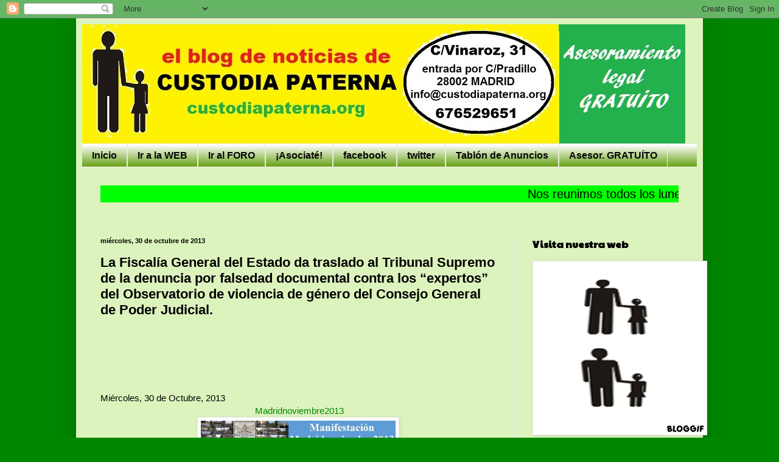

--- FILE ---
content_type: text/html; charset=UTF-8
request_url: https://custodiapaterna.blogspot.com/2013/10/la-fiscalia-general-del-estado-da.html
body_size: 26428
content:
<!DOCTYPE html>
<html class='v2' dir='ltr' lang='es'>
<head>
<link href='https://www.blogger.com/static/v1/widgets/335934321-css_bundle_v2.css' rel='stylesheet' type='text/css'/>
<meta content='width=1100' name='viewport'/>
<meta content='text/html; charset=UTF-8' http-equiv='Content-Type'/>
<meta content='blogger' name='generator'/>
<link href='https://custodiapaterna.blogspot.com/favicon.ico' rel='icon' type='image/x-icon'/>
<link href='http://custodiapaterna.blogspot.com/2013/10/la-fiscalia-general-del-estado-da.html' rel='canonical'/>
<link rel="alternate" type="application/atom+xml" title="CUSTODIA PATERNA - Atom" href="https://custodiapaterna.blogspot.com/feeds/posts/default" />
<link rel="alternate" type="application/rss+xml" title="CUSTODIA PATERNA - RSS" href="https://custodiapaterna.blogspot.com/feeds/posts/default?alt=rss" />
<link rel="service.post" type="application/atom+xml" title="CUSTODIA PATERNA - Atom" href="https://www.blogger.com/feeds/7565192744968181873/posts/default" />

<link rel="alternate" type="application/atom+xml" title="CUSTODIA PATERNA - Atom" href="https://custodiapaterna.blogspot.com/feeds/8426977293288158714/comments/default" />
<!--Can't find substitution for tag [blog.ieCssRetrofitLinks]-->
<link href='http://www.projusticia.es/madridnoviembre2013/banner2013-3.jpg' rel='image_src'/>
<meta content='http://custodiapaterna.blogspot.com/2013/10/la-fiscalia-general-del-estado-da.html' property='og:url'/>
<meta content='La Fiscalía General del Estado da traslado al Tribunal Supremo de la denuncia por falsedad documental contra los “expertos” del Observatorio de violencia de género del Consejo General de Poder Judicial.' property='og:title'/>
<meta content='  Miércoles, 30 de Octubre, 2013     Madridnoviembre2013       30 de octubre de 2013            Tras  la presentación de la denuncia ante la...' property='og:description'/>
<meta content='https://lh3.googleusercontent.com/blogger_img_proxy/AEn0k_uuGwVpQOoiWhtujvwxMtJyCkeUvD9C7V0Z_bSDQHPIqaK0uFaAFmyghEFIUUXBT1Cpe71fXYAp5MK1rZc2v3WfhcHUKx75ls4fLxqO45Gj3YUk4aKrUlLlcYnhkLawno4=w1200-h630-p-k-no-nu' property='og:image'/>
<title>CUSTODIA PATERNA: La Fiscalía General del Estado da traslado al Tribunal Supremo de la denuncia por falsedad documental contra los &#8220;expertos&#8221; del Observatorio de violencia de género del Consejo General de Poder Judicial.</title>
<style type='text/css'>@font-face{font-family:'Paytone One';font-style:normal;font-weight:400;font-display:swap;src:url(//fonts.gstatic.com/s/paytoneone/v25/0nksC9P7MfYHj2oFtYm2ChTigPvfiwq-FQc.woff2)format('woff2');unicode-range:U+0102-0103,U+0110-0111,U+0128-0129,U+0168-0169,U+01A0-01A1,U+01AF-01B0,U+0300-0301,U+0303-0304,U+0308-0309,U+0323,U+0329,U+1EA0-1EF9,U+20AB;}@font-face{font-family:'Paytone One';font-style:normal;font-weight:400;font-display:swap;src:url(//fonts.gstatic.com/s/paytoneone/v25/0nksC9P7MfYHj2oFtYm2ChTjgPvfiwq-FQc.woff2)format('woff2');unicode-range:U+0100-02BA,U+02BD-02C5,U+02C7-02CC,U+02CE-02D7,U+02DD-02FF,U+0304,U+0308,U+0329,U+1D00-1DBF,U+1E00-1E9F,U+1EF2-1EFF,U+2020,U+20A0-20AB,U+20AD-20C0,U+2113,U+2C60-2C7F,U+A720-A7FF;}@font-face{font-family:'Paytone One';font-style:normal;font-weight:400;font-display:swap;src:url(//fonts.gstatic.com/s/paytoneone/v25/0nksC9P7MfYHj2oFtYm2ChTtgPvfiwq-.woff2)format('woff2');unicode-range:U+0000-00FF,U+0131,U+0152-0153,U+02BB-02BC,U+02C6,U+02DA,U+02DC,U+0304,U+0308,U+0329,U+2000-206F,U+20AC,U+2122,U+2191,U+2193,U+2212,U+2215,U+FEFF,U+FFFD;}</style>
<style id='page-skin-1' type='text/css'><!--
/*
-----------------------------------------------
Blogger Template Style
Name:     Simple
Designer: Blogger
URL:      www.blogger.com
----------------------------------------------- */
/* Content
----------------------------------------------- */
body {
font: normal normal 14px Arial, Tahoma, Helvetica, FreeSans, sans-serif;
color: #000000;
background: #008600 none repeat scroll top left;
padding: 0 40px 40px 40px;
}
html body .region-inner {
min-width: 0;
max-width: 100%;
width: auto;
}
h2 {
font-size: 22px;
}
a:link {
text-decoration:none;
color: #008600;
}
a:visited {
text-decoration:none;
color: #7e7e7e;
}
a:hover {
text-decoration:underline;
color: #ec2c2c;
}
.body-fauxcolumn-outer .fauxcolumn-inner {
background: transparent none repeat scroll top left;
_background-image: none;
}
.body-fauxcolumn-outer .cap-top {
position: absolute;
z-index: 1;
height: 400px;
width: 100%;
}
.body-fauxcolumn-outer .cap-top .cap-left {
width: 100%;
background: transparent none repeat-x scroll top left;
_background-image: none;
}
.content-outer {
-moz-box-shadow: 0 0 40px rgba(0, 0, 0, .15);
-webkit-box-shadow: 0 0 5px rgba(0, 0, 0, .15);
-goog-ms-box-shadow: 0 0 10px #333333;
box-shadow: 0 0 40px rgba(0, 0, 0, .15);
margin-bottom: 1px;
}
.content-inner {
padding: 10px 10px;
}
.content-inner {
background-color: #ddf3be;
}
/* Header
----------------------------------------------- */
.header-outer {
background: transparent none repeat-x scroll 0 -400px;
_background-image: none;
}
.Header h1 {
font: normal normal 60px Arial, Tahoma, Helvetica, FreeSans, sans-serif;
color: #31a62d;
text-shadow: -1px -1px 1px rgba(0, 0, 0, .2);
}
.Header h1 a {
color: #31a62d;
}
.Header .description {
font-size: 140%;
color: #6a6a6a;
}
.header-inner .Header .titlewrapper {
padding: 22px 30px;
}
.header-inner .Header .descriptionwrapper {
padding: 0 30px;
}
/* Tabs
----------------------------------------------- */
.tabs-inner .section:first-child {
border-top: 1px solid #ebebeb;
}
.tabs-inner .section:first-child ul {
margin-top: -1px;
border-top: 1px solid #ebebeb;
border-left: 0 solid #ebebeb;
border-right: 0 solid #ebebeb;
}
.tabs-inner .widget ul {
background: #5f9b07 url(https://resources.blogblog.com/blogblog/data/1kt/simple/gradients_light.png) repeat-x scroll 0 -800px;
_background-image: none;
border-bottom: 1px solid #ebebeb;
margin-top: 0;
margin-left: -30px;
margin-right: -30px;
}
.tabs-inner .widget li a {
display: inline-block;
padding: .6em 1em;
font: normal bold 16px Arial, Tahoma, Helvetica, FreeSans, sans-serif;
color: #060706;
border-left: 1px solid #ddf3be;
border-right: 1px solid #ebebeb;
}
.tabs-inner .widget li:first-child a {
border-left: none;
}
.tabs-inner .widget li.selected a, .tabs-inner .widget li a:hover {
color: #000000;
background-color: #5f9b07;
text-decoration: none;
}
/* Columns
----------------------------------------------- */
.main-outer {
border-top: 0 solid #ebebeb;
}
.fauxcolumn-left-outer .fauxcolumn-inner {
border-right: 1px solid #ebebeb;
}
.fauxcolumn-right-outer .fauxcolumn-inner {
border-left: 1px solid #ebebeb;
}
/* Headings
----------------------------------------------- */
div.widget > h2,
div.widget h2.title {
margin: 0 0 1em 0;
font: normal bold 16px Paytone One;
color: #000000;
}
/* Widgets
----------------------------------------------- */
.widget .zippy {
color: #919191;
text-shadow: 2px 2px 1px rgba(0, 0, 0, .1);
}
.widget .popular-posts ul {
list-style: none;
}
/* Posts
----------------------------------------------- */
h2.date-header {
font: normal bold 11px Arial, Tahoma, Helvetica, FreeSans, sans-serif;
}
.date-header span {
background-color: transparent;
color: #000000;
padding: inherit;
letter-spacing: inherit;
margin: inherit;
}
.main-inner {
padding-top: 30px;
padding-bottom: 30px;
}
.main-inner .column-center-inner {
padding: 0 15px;
}
.main-inner .column-center-inner .section {
margin: 0 15px;
}
.post {
margin: 0 0 25px 0;
}
h3.post-title, .comments h4 {
font: normal bold 22px Verdana, Geneva, sans-serif;
margin: .75em 0 0;
}
.post-body {
font-size: 110%;
line-height: 1.4;
position: relative;
}
.post-body img, .post-body .tr-caption-container, .Profile img, .Image img,
.BlogList .item-thumbnail img {
padding: 2px;
background: #ffffff;
border: 1px solid #ebebeb;
-moz-box-shadow: 1px 1px 5px rgba(0, 0, 0, .1);
-webkit-box-shadow: 1px 1px 5px rgba(0, 0, 0, .1);
box-shadow: 1px 1px 5px rgba(0, 0, 0, .1);
}
.post-body img, .post-body .tr-caption-container {
padding: 5px;
}
.post-body .tr-caption-container {
color: #000000;
}
.post-body .tr-caption-container img {
padding: 0;
background: transparent;
border: none;
-moz-box-shadow: 0 0 0 rgba(0, 0, 0, .1);
-webkit-box-shadow: 0 0 0 rgba(0, 0, 0, .1);
box-shadow: 0 0 0 rgba(0, 0, 0, .1);
}
.post-header {
margin: 0 0 1.5em;
line-height: 1.6;
font-size: 90%;
}
.post-footer {
margin: 20px -2px 0;
padding: 5px 10px;
color: #525252;
background-color: #f6f6f6;
border-bottom: 1px solid #ebebeb;
line-height: 1.6;
font-size: 90%;
}
#comments .comment-author {
padding-top: 1.5em;
border-top: 1px solid #ebebeb;
background-position: 0 1.5em;
}
#comments .comment-author:first-child {
padding-top: 0;
border-top: none;
}
.avatar-image-container {
margin: .2em 0 0;
}
#comments .avatar-image-container img {
border: 1px solid #ebebeb;
}
/* Comments
----------------------------------------------- */
.comments .comments-content .icon.blog-author {
background-repeat: no-repeat;
background-image: url([data-uri]);
}
.comments .comments-content .loadmore a {
border-top: 1px solid #919191;
border-bottom: 1px solid #919191;
}
.comments .comment-thread.inline-thread {
background-color: #f6f6f6;
}
.comments .continue {
border-top: 2px solid #919191;
}
/* Accents
---------------------------------------------- */
.section-columns td.columns-cell {
border-left: 1px solid #ebebeb;
}
.blog-pager {
background: transparent none no-repeat scroll top center;
}
.blog-pager-older-link, .home-link,
.blog-pager-newer-link {
background-color: #ddf3be;
padding: 5px;
}
.footer-outer {
border-top: 0 dashed #bbbbbb;
}
/* Mobile
----------------------------------------------- */
body.mobile  {
background-size: auto;
}
.mobile .body-fauxcolumn-outer {
background: transparent none repeat scroll top left;
}
.mobile .body-fauxcolumn-outer .cap-top {
background-size: 100% auto;
}
.mobile .content-outer {
-webkit-box-shadow: 0 0 3px rgba(0, 0, 0, .15);
box-shadow: 0 0 3px rgba(0, 0, 0, .15);
}
.mobile .tabs-inner .widget ul {
margin-left: 0;
margin-right: 0;
}
.mobile .post {
margin: 0;
}
.mobile .main-inner .column-center-inner .section {
margin: 0;
}
.mobile .date-header span {
padding: 0.1em 10px;
margin: 0 -10px;
}
.mobile h3.post-title {
margin: 0;
}
.mobile .blog-pager {
background: transparent none no-repeat scroll top center;
}
.mobile .footer-outer {
border-top: none;
}
.mobile .main-inner, .mobile .footer-inner {
background-color: #ddf3be;
}
.mobile-index-contents {
color: #000000;
}
.mobile-link-button {
background-color: #008600;
}
.mobile-link-button a:link, .mobile-link-button a:visited {
color: #ffffff;
}
.mobile .tabs-inner .section:first-child {
border-top: none;
}
.mobile .tabs-inner .PageList .widget-content {
background-color: #5f9b07;
color: #000000;
border-top: 1px solid #ebebeb;
border-bottom: 1px solid #ebebeb;
}
.mobile .tabs-inner .PageList .widget-content .pagelist-arrow {
border-left: 1px solid #ebebeb;
}

--></style>
<style id='template-skin-1' type='text/css'><!--
body {
min-width: 1030px;
}
.content-outer, .content-fauxcolumn-outer, .region-inner {
min-width: 1030px;
max-width: 1030px;
_width: 1030px;
}
.main-inner .columns {
padding-left: 0;
padding-right: 300px;
}
.main-inner .fauxcolumn-center-outer {
left: 0;
right: 300px;
/* IE6 does not respect left and right together */
_width: expression(this.parentNode.offsetWidth -
parseInt("0") -
parseInt("300px") + 'px');
}
.main-inner .fauxcolumn-left-outer {
width: 0;
}
.main-inner .fauxcolumn-right-outer {
width: 300px;
}
.main-inner .column-left-outer {
width: 0;
right: 100%;
margin-left: -0;
}
.main-inner .column-right-outer {
width: 300px;
margin-right: -300px;
}
#layout {
min-width: 0;
}
#layout .content-outer {
min-width: 0;
width: 800px;
}
#layout .region-inner {
min-width: 0;
width: auto;
}
body#layout div.add_widget {
padding: 8px;
}
body#layout div.add_widget a {
margin-left: 32px;
}
--></style>
<link href='https://www.blogger.com/dyn-css/authorization.css?targetBlogID=7565192744968181873&amp;zx=ca6a5623-7656-44db-93f0-8e42612f372f' media='none' onload='if(media!=&#39;all&#39;)media=&#39;all&#39;' rel='stylesheet'/><noscript><link href='https://www.blogger.com/dyn-css/authorization.css?targetBlogID=7565192744968181873&amp;zx=ca6a5623-7656-44db-93f0-8e42612f372f' rel='stylesheet'/></noscript>
<meta name='google-adsense-platform-account' content='ca-host-pub-1556223355139109'/>
<meta name='google-adsense-platform-domain' content='blogspot.com'/>

</head>
<body class='loading variant-pale'>
<div class='navbar section' id='navbar' name='Barra de navegación'><div class='widget Navbar' data-version='1' id='Navbar1'><script type="text/javascript">
    function setAttributeOnload(object, attribute, val) {
      if(window.addEventListener) {
        window.addEventListener('load',
          function(){ object[attribute] = val; }, false);
      } else {
        window.attachEvent('onload', function(){ object[attribute] = val; });
      }
    }
  </script>
<div id="navbar-iframe-container"></div>
<script type="text/javascript" src="https://apis.google.com/js/platform.js"></script>
<script type="text/javascript">
      gapi.load("gapi.iframes:gapi.iframes.style.bubble", function() {
        if (gapi.iframes && gapi.iframes.getContext) {
          gapi.iframes.getContext().openChild({
              url: 'https://www.blogger.com/navbar/7565192744968181873?po\x3d8426977293288158714\x26origin\x3dhttps://custodiapaterna.blogspot.com',
              where: document.getElementById("navbar-iframe-container"),
              id: "navbar-iframe"
          });
        }
      });
    </script><script type="text/javascript">
(function() {
var script = document.createElement('script');
script.type = 'text/javascript';
script.src = '//pagead2.googlesyndication.com/pagead/js/google_top_exp.js';
var head = document.getElementsByTagName('head')[0];
if (head) {
head.appendChild(script);
}})();
</script>
</div></div>
<div class='body-fauxcolumns'>
<div class='fauxcolumn-outer body-fauxcolumn-outer'>
<div class='cap-top'>
<div class='cap-left'></div>
<div class='cap-right'></div>
</div>
<div class='fauxborder-left'>
<div class='fauxborder-right'></div>
<div class='fauxcolumn-inner'>
</div>
</div>
<div class='cap-bottom'>
<div class='cap-left'></div>
<div class='cap-right'></div>
</div>
</div>
</div>
<div class='content'>
<div class='content-fauxcolumns'>
<div class='fauxcolumn-outer content-fauxcolumn-outer'>
<div class='cap-top'>
<div class='cap-left'></div>
<div class='cap-right'></div>
</div>
<div class='fauxborder-left'>
<div class='fauxborder-right'></div>
<div class='fauxcolumn-inner'>
</div>
</div>
<div class='cap-bottom'>
<div class='cap-left'></div>
<div class='cap-right'></div>
</div>
</div>
</div>
<div class='content-outer'>
<div class='content-cap-top cap-top'>
<div class='cap-left'></div>
<div class='cap-right'></div>
</div>
<div class='fauxborder-left content-fauxborder-left'>
<div class='fauxborder-right content-fauxborder-right'></div>
<div class='content-inner'>
<header>
<div class='header-outer'>
<div class='header-cap-top cap-top'>
<div class='cap-left'></div>
<div class='cap-right'></div>
</div>
<div class='fauxborder-left header-fauxborder-left'>
<div class='fauxborder-right header-fauxborder-right'></div>
<div class='region-inner header-inner'>
<div class='header section' id='header' name='Cabecera'><div class='widget Header' data-version='1' id='Header1'>
<div id='header-inner'>
<a href='https://custodiapaterna.blogspot.com/' style='display: block'>
<img alt='CUSTODIA PATERNA' height='196px; ' id='Header1_headerimg' src='https://blogger.googleusercontent.com/img/b/R29vZ2xl/AVvXsEihOZdOe9gbF5TeGAkLiPD2dA3mtCaY0JQODgqMABe_mY-wGy9X44PiBv-xa7for9NKkeJ7V-dCzri0IUvsqcp2pWL1Z0IXw6m1vCs5T0NrIwunZ2IUjcM9a_Rz13PbEcdQum083mruo2Se/s1600/cabecera+blog+030715.jpg' style='display: block' width='991px; '/>
</a>
</div>
</div></div>
</div>
</div>
<div class='header-cap-bottom cap-bottom'>
<div class='cap-left'></div>
<div class='cap-right'></div>
</div>
</div>
</header>
<div class='tabs-outer'>
<div class='tabs-cap-top cap-top'>
<div class='cap-left'></div>
<div class='cap-right'></div>
</div>
<div class='fauxborder-left tabs-fauxborder-left'>
<div class='fauxborder-right tabs-fauxborder-right'></div>
<div class='region-inner tabs-inner'>
<div class='tabs section' id='crosscol' name='Multicolumnas'><div class='widget PageList' data-version='1' id='PageList1'>
<h2>Páginas</h2>
<div class='widget-content'>
<ul>
<li>
<a href='https://custodiapaterna.blogspot.com/'>Inicio</a>
</li>
<li>
<a href='http://custodiapaterna.org'>Ir a la WEB</a>
</li>
<li>
<a href='http://custodiapaterna.foroactivo.com'>Ir al FORO</a>
</li>
<li>
<a href='http://custodiapaterna.jimdo.com/afiliaci%C3%B3n/'>&#161;Asociaté!</a>
</li>
<li>
<a href='http://www.facebook.com/custodiapaterna'>facebook</a>
</li>
<li>
<a href='http://twitter.com/custodiapaterna'>twitter</a>
</li>
<li>
<a href='http://custodiapaterna.jimdo.com/tabl%C3%B3n-de-anuncios/'>Tablón de Anuncios</a>
</li>
<li>
<a href='http://custodiapaterna.jimdo.com/asesoramiento-legal-gratis/'>Asesor. GRATUÍTO</a>
</li>
</ul>
<div class='clear'></div>
</div>
</div></div>
<div class='tabs section' id='crosscol-overflow' name='Cross-Column 2'><div class='widget HTML' data-version='1' id='HTML5'>
<h2 class='title'>Reunión de los lunes</h2>
<div class='widget-content'>
<p style="tex-aling:center;font-famlily:arial;font-size:20px;color:black;line-heigth:30px;">
    <marquee bgcolor="lime">Nos reunimos todos los lunes a las 20,30 horas en la C/Vinaroz nº31, entrada por C/Pradillo, MADRID &#161;TE ESPERAMOS!  
</marquee>
</p>
</div>
<div class='clear'></div>
</div></div>
</div>
</div>
<div class='tabs-cap-bottom cap-bottom'>
<div class='cap-left'></div>
<div class='cap-right'></div>
</div>
</div>
<div class='main-outer'>
<div class='main-cap-top cap-top'>
<div class='cap-left'></div>
<div class='cap-right'></div>
</div>
<div class='fauxborder-left main-fauxborder-left'>
<div class='fauxborder-right main-fauxborder-right'></div>
<div class='region-inner main-inner'>
<div class='columns fauxcolumns'>
<div class='fauxcolumn-outer fauxcolumn-center-outer'>
<div class='cap-top'>
<div class='cap-left'></div>
<div class='cap-right'></div>
</div>
<div class='fauxborder-left'>
<div class='fauxborder-right'></div>
<div class='fauxcolumn-inner'>
</div>
</div>
<div class='cap-bottom'>
<div class='cap-left'></div>
<div class='cap-right'></div>
</div>
</div>
<div class='fauxcolumn-outer fauxcolumn-left-outer'>
<div class='cap-top'>
<div class='cap-left'></div>
<div class='cap-right'></div>
</div>
<div class='fauxborder-left'>
<div class='fauxborder-right'></div>
<div class='fauxcolumn-inner'>
</div>
</div>
<div class='cap-bottom'>
<div class='cap-left'></div>
<div class='cap-right'></div>
</div>
</div>
<div class='fauxcolumn-outer fauxcolumn-right-outer'>
<div class='cap-top'>
<div class='cap-left'></div>
<div class='cap-right'></div>
</div>
<div class='fauxborder-left'>
<div class='fauxborder-right'></div>
<div class='fauxcolumn-inner'>
</div>
</div>
<div class='cap-bottom'>
<div class='cap-left'></div>
<div class='cap-right'></div>
</div>
</div>
<!-- corrects IE6 width calculation -->
<div class='columns-inner'>
<div class='column-center-outer'>
<div class='column-center-inner'>
<div class='main section' id='main' name='Principal'><div class='widget Blog' data-version='1' id='Blog1'>
<div class='blog-posts hfeed'>

          <div class="date-outer">
        
<h2 class='date-header'><span>miércoles, 30 de octubre de 2013</span></h2>

          <div class="date-posts">
        
<div class='post-outer'>
<div class='post hentry uncustomized-post-template' itemprop='blogPost' itemscope='itemscope' itemtype='http://schema.org/BlogPosting'>
<meta content='http://www.projusticia.es/madridnoviembre2013/banner2013-3.jpg' itemprop='image_url'/>
<meta content='7565192744968181873' itemprop='blogId'/>
<meta content='8426977293288158714' itemprop='postId'/>
<a name='8426977293288158714'></a>
<h3 class='post-title entry-title' itemprop='name'>
La Fiscalía General del Estado da traslado al Tribunal Supremo de la denuncia por falsedad documental contra los &#8220;expertos&#8221; del Observatorio de violencia de género del Consejo General de Poder Judicial.
</h3>
<div class='post-header'>
<div class='post-header-line-1'></div>
</div>
<div class='post-body entry-content' id='post-body-8426977293288158714' itemprop='description articleBody'>
<blockquote class="tr_bq">
<iframe border="0" frameborder="0" height="82" marginheight="1" marginwidth="1" name="I1" scrolling="no" src="http://www.projusticia.es/madridnoviembre2013/banner-17n2013/madrid-17n2013.html" width="642"></iframe><br /></blockquote>
Miércoles, 30 de Octubre, 2013<br />
<div style="text-align: center;">
<a href="http://www.projusticia.es/madridnoviembre2013.html">&nbsp;<span class="Estilo78">Madridnoviembre2013</span></a></div>
<div class="separator" style="clear: both; text-align: center;">
<a href="http://www.projusticia.es/madridnoviembre2013/banner2013-3.jpg" imageanchor="1" style="margin-left: 1em; margin-right: 1em;"><img border="0" height="176" src="https://lh3.googleusercontent.com/blogger_img_proxy/AEn0k_uuGwVpQOoiWhtujvwxMtJyCkeUvD9C7V0Z_bSDQHPIqaK0uFaAFmyghEFIUUXBT1Cpe71fXYAp5MK1rZc2v3WfhcHUKx75ls4fLxqO45Gj3YUk4aKrUlLlcYnhkLawno4=s0-d" width="320"></a></div>
<br />
<blockquote class="tr_bq">
<div style="text-align: right;">
30 de octubre de 2013         </div>
<br />
<div align="justify">
Tras  la presentación de la denuncia ante la  Fiscalía General del Estado por falsedad  documental contra los  &#8220;expertos&#8221; del &#8220;Observatorio contra la violencia  doméstica y de género&#8221;  del Consejo General del Poder Judicial, la Fiscalía General del Estado  ha  decidido dar traslado a la fiscalía del Tribunal Supremo al apreciar  indicios  de delito más que suficientes.</div>
<div align="justify">
La credibilidad de los informes del  &#8220;Observatorio contra   la violencia doméstica y de género&#8221; del Consejo  General del Poder Judicial y la   profesionalidad de sus &#8220;expertos&#8221;  siempre han estado en entredicho debido a la   constante manipulación de  los datos y la arbitraria interpretación de los   mismos.<br />
<div class="separator" style="clear: both; text-align: center;">
<a href="https://scontent-a-cdg.xx.fbcdn.net/hphotos-prn1/q71/s720x720/553184_10151952094297590_561243093_n.jpg" imageanchor="1" style="margin-left: 1em; margin-right: 1em;"><img border="0" height="200" src="https://scontent-a-cdg.xx.fbcdn.net/hphotos-prn1/q71/s720x720/553184_10151952094297590_561243093_n.jpg" width="140" /></a></div>
</div>
<div align="justify">
Recordemos que la denuncia está basada en los siguientes hechos que a  entender del denunciante son constitutivos de delito: </div>
<ul>
<li>En fecha 27 de junio de 2012 el &#8220;Observatorio contra  la  violencia doméstica y de género&#8221; del Consejo General del Poder Judicial  hizo  público el &#8220;<i>Informe sobre víctimas  mortales de violencia de  género y de la violencia doméstica en el ámbito de la  pareja o expareja  en 2011</i>&#8221;. Enlace a la página web del propio C.G.P.J.  donde se puede descargar el citado informe.</li>
</ul>
<blockquote>
<a href="http://www.poderjudicial.es/stfls/SALA%20DE%20PRENSA/EN%20PORTADA/V%C3%8DCTIMAS%20MORTALES%20VG%20Y%20D%20PAREJA%202011.pdf">http://www.poderjudicial.es/stfls/SALA%20DE%20PRENSA/EN%20PORTADA/V%C3%8DCTIMAS%20MORTALES%20VG%20Y%20D%20PAREJA%202011.pd</a></blockquote>
<ul>
<li>El informe fue presentado ante los medios de  comunicación  por la presidente del &#8220;Observatorio contra la violencia doméstica  y de  género&#8221;, Inmaculada Montalbán. Dicha presentación tuvo amplio eco en  los  medios de comunicación, siendo incluso noticia en los informativos  de cadenas  de televisión nacionales.</li>
</ul>
<ul>
<li>El propio &#8220;Observatorio contra la violencia doméstica  y  de género&#8221; publicó y mantiene publicada en su página web la nota de  prensa al  respecto.</li>
</ul>
<blockquote>
<a href="http://www.poderjudicial.es/cgpj/es/Poder_Judicial/En_Portada/Informe_sobre_victimas_mortales_de_la_violencia_de_genero_y_de_la_violencia_domestica_en_el_ambito_de_la_pareja_o_ex_pareja_en_2011">http://www.poderjudicial.es/cgpj/es/Poder_Judicial/En_Portada/Informe_sobre_victimas_mortales_de_la_violencia_de_genero</a><br />
<a href="http://www.poderjudicial.es/cgpj/es/Poder_Judicial/En_Portada/Informe_sobre_victimas_mortales_de_la_violencia_de_genero_y_de_la_violencia_domestica_en_el_ambito_de_la_pareja_o_ex_pareja_en_2011">_y_de_la_violencia_domestica_en_el_ambito_de_la_pareja_o_ex_pareja_en_2011</a></blockquote>
<ul>
<li>Tanto en el citado informe (página 87 y ss.) como en  la  nota de prensa y en la alocución ante la prensa se afirma que la fuente  de  estos datos son los facilitados por el Ministerio del Interior y las   instrucciones en los juzgados correspondientes cuya totalidad obran en  el  propio Consejo General del Poder Judicial.</li>
</ul>
<ul>
<li>Tanto en el citado informe (página 87 y ss.) como en  la  nota de prensa y en la alocución ante la prensa se afirma que el número  de  hombres asesinados por sus parejas o exparejas en el año 2011 fue de  SIETE. </li>
</ul>
<div align="justify">
Por  el contrario y tras una sencilla  búsqueda en prensa en formato digital en  internet, se han hallado al  menos QUINCE hombres asesinados por su pareja o  expareja a lo largo del  año 2011. Dado la parquedad de los medios para realizar  la búsqueda no  cabe duda de que habrán bastantes más casos a los que no se ha  podido  acceder y por tanto conocer. Los encontrados son los siguientes:</div>
<blockquote>
<div align="justify" class="Estilo109">
VÍCTIMA 1ª. Detienen a una mujer por envenenar a su pareja  con 'pequeñas dosis' de un tóxico. </div>
<blockquote>
<div align="justify" class="Estilo109">
<a href="http://www.elmundo.es/elmundo/2011/02/26/castellon/1298725046.html" target="_blank">http://www.elmundo.es/elmundo/2011/02/26/castellon/1298725046.html</a></div>
</blockquote>
<div align="justify" class="Estilo109">
VÍCTIMA 2ª. Una mujer quema a su marido, que la había  "comprado" en Marruecos.</div>
<blockquote>
<div align="justify" class="Estilo109">
<a href="http://www.telecinco.es/informativos/sociedad/noticia/100036421/Una+mujer+quema+a+su+marido+que+la+compro+en+Marruecos" target="_blank">http://www.telecinco.es/informativos/sociedad/noticia/100036421/Una+mujer+quema+a+su+marido+que+la+compro+en+Marruecos</a> </div>
<div align="justify" class="Estilo109">
<a href="http://www.elmundo.es/elmundo/2011/04/13/castillayleon/1302696560.html">http://www.elmundo.es/elmundo/2011/04/13/castillayleon/1302696560.html</a></div>
</blockquote>
<div align="justify" class="Estilo109">
VÍCTIMA 3ª. Agentes de la  Policía Nacional han detenido a  una mujer danesa de 38 años tras el  fallecimiento, por una herida en el  abdomen, de su pareja. </div>
<blockquote>
<div align="justify" class="Estilo109">
<a href="http://www.abc.es/20110521/local-canarias/abci-hotel-201105211236.html" target="_blank">http://www.abc.es/20110521/local-canarias/abci-hotel-201105211236.html</a></div>
</blockquote>
<div align="justify" class="Estilo109">
VÍCTIMA 4ª. Detenida una anciana por matar a su marido en  Barcelona.</div>
<blockquote>
<div align="justify" class="Estilo109">
<a href="http://www.20minutos.es/noticia/1061987/0/detenida/anciana/marido/" target="_blank">http://www.20minutos.es/noticia/1061987/0/detenida/anciana/marido/</a></div>
</blockquote>
<div align="justify" class="Estilo109">
VÍCTIMA 5ª. Detenida una mujer por el asesinato de un  hombre en La Isla.</div>
<blockquote>
<div align="justify" class="Estilo109">
<a href="http://www.diariodejerez.es/article/provincia/1000583/detenida/una/mujer/por/matar/una/punalada/hombre/la/isla.html" target="_blank">http://www.diariodejerez.es/article/provincia/1000583/detenida/una/mujer/por/matar/una/punalada/hombre/la/isla.html</a></div>
<div align="justify" class="Estilo109">
<a href="http://www.diariodecadiz.es/article/provincia/1001505/la/detenida/por/crimen/la/isla/y/la/victima/eran/amantes/ocasionales.html">http://www.diariodecadiz.es/article/provincia/1001505/la/detenida/por/crimen/la/isla/y/la/victima/eran/amantes/ocasionales.html</a></div>
</blockquote>
<div align="justify" class="Estilo109">
VÍCTIMA 6ª. Detenidos la mujer y el hijo del empresario hallado muerto  en febrero en Logrosán. </div>
<blockquote>
<div align="justify" class="Estilo109">
<a href="http://www.europapress.es/epsocial/familia-00324/noticia-amp-detenidos-mujer-hijo-empresario-hallado-muerto-febrero-logrosan-caceres-20110627143436.html" target="_blank">http://www.europapress.es/epsocial/familia-00324/noticia-amp-detenidos-mujer-hijo-empresario-hallado-muerto-febrero-logrosan-caceres-20110627143436.html</a> </div>
</blockquote>
<div align="justify" class="Estilo109">
VÍCTIMA 7ª. Detenida una mujer por la muerte de su pareja  en Castelldefels. </div>
<blockquote>
<div align="justify" class="Estilo109">
<a href="http://www.publico.es/espana/384284/detenida-una-mujer-en-castelldefels-por-la-muerte-de-su-companero">http://www.publico.es/espana/384284/detenida-una-mujer-en-castelldefels-por-la-muerte-de-su-companero</a></div>
</blockquote>
<div align="justify" class="Estilo109">
VÍCTIMA 8ª. Una mujer mató a su  compañero tras clavarle un cuchillo de cocina en el cuello.</div>
<blockquote>
<div align="justify" class="Estilo109">
<a href="http://www.lasprovincias.es/v/20110727/sucesos/mujer-mata-companero-valencia-20110727.html" target="_blank">http://www.lasprovincias.es/v/20110727/sucesos/mujer-mata-companero-valencia-20110727.html</a></div>
</blockquote>
<div align="justify" class="Estilo109">
VÍCTIMA 9ª. Una mujer mata a su  marido con una sobredosis de insulina.</div>
<blockquote>
<div align="justify" class="Estilo109">
http://www.laverdad.es/murcia/20110801/local/alicante/encarcelan-mujer-asesinato-insulina-201108010924.html</div>
</blockquote>
<div align="justify" class="Estilo109">
VÍCTIMA 10ª. La autora  del  presunto homicidio habría permanecido durante toda la noche en el  interior del  domicilio junto al cadáver de su esposo. </div>
<blockquote>
<div align="justify" class="Estilo109">
<a href="http://www.abcdesevilla.es/20110827/andalucia/sevp-mata-marido-pasa-noche-20110827.html">http://www.abcdesevilla.es/20110827/andalucia/sevp-mata-marido-pasa-noche-20110827.html</a> </div>
</blockquote>
<div align="justify" class="Estilo109">
VÍCTIMA 11ª. Detenida la pareja  del joven degollado en los Pullman.</div>
<blockquote>
<div align="justify" class="Estilo109">
<a href="http://www.mallorcadiario.com/sociedad/aparece-degollado-un-joven-de-25-anos-en-los-pullman-79919.html">http://www.mallorcadiario.com/sociedad/aparece-degollado-un-joven-de-25-anos-en-los-pullman-79919.html</a></div>
<div align="justify" class="Estilo109">
<a href="http://www.abc.es/agencias/noticia.asp?noticia=909167">http://www.abc.es/agencias/noticia.asp?noticia=909167</a></div>
<div align="justify" class="Estilo109">
http://ultimahora.es/mallorca/noticia/sucesos/ultimas/hallan-restos-de-sangre-en-la-ropa-de-la-acusada-de-matar-a-su-novio-en-cala-major.html  </div>
</blockquote>
<div align="justify" class="Estilo109">
VÍCTIMA 12ª. Detenida una mujer  que pasó cinco días con el cadáver de su pareja en casa.</div>
<blockquote>
<div align="justify" class="Estilo109">
<a href="http://www.diariodenavarra.es/noticias/mas_actualidad/nacional/detenida_una_mujer_que_paso_cinco_dias_con_cadaver_pareja_casa.html">http://www.diariodenavarra.es/noticias/mas_actualidad/nacional/detenida_una_mujer_que_paso_cinco_dias_con_cadaver_pareja_casa.html</a></div>
</blockquote>
<div align="justify" class="Estilo109">
VÍCTIMA 13ª. Detenida la mujer  del hombre que murió ayer en un incendio en Colmenar Viejo.</div>
<blockquote>
<div align="justify" class="Estilo109">
<a href="http://www.elpais.com/articulo/espana/Detenida/mujer/hombre/murio/ayer/incendio/Colmenar/Viejo/elpepuesp/20110913elpepunac_1/Tes">http://www.elpais.com/articulo/espana/Detenida/mujer/hombre/murio/ayer/incendio/Colmenar/Viejo/elpepuesp/20110913elpepunac_1/Tes</a></div>
</blockquote>
<div align="justify" class="Estilo109">
VÍCTIMA 14ª. Los Mossos   d'Esquadra detuvieron el martes a la compañera sentimental y al hijastro  como  presuntos autores de la muerte de R.C.M.</div>
<blockquote>
<div align="justify" class="Estilo109">
<a href="http://www.elpais.com/articulo/espana/Detenidos/mujer/hijo/muerte/hombre/Torre/Capdella/elpepuespcat/20110922elpepunac_6/Tes">http://www.elpais.com/articulo/espana/Detenidos/mujer/hijo/muerte/hombre/Torre/Capdella/elpepuespcat/20110922elpepunac_6/Tes</a></div>
</blockquote>
<div align="justify" class="Estilo109">
VÍCTIMA 15ª. El juez ha  decretado  esta madrugada prisión provisional sin fianza para Elisabet  Ll.S., pareja  sentimental de José Alameda, cuyo cadáver fue encontrado  en agosto en Lloret  (Mallorca).</div>
<blockquote>
<div align="justify">
<span class="Estilo109"><a href="http://www.lavozdegalicia.es/espana/2011/09/23/00031316769191789705319.htm">http://www.lavozdega</a></span><a href="http://www.lavozdegalicia.es/espana/2011/09/23/00031316769191789705319.htm">licia.es/espana/2011/09/23/00031316769191789705319.htm</a></div>
</blockquote>
</blockquote>
Como  muestra de la repercusión que la difusión del citado  informe, baste citar el  reportaje publicado en el diario &#8220;El País&#8221;, de  fecha 10 de junio de 2012, con  el título &#8220;<i>Pocos, pero también víctimas</i>&#8220;.<br />
<div align="justify">
De  la lectura del informe y del reportaje se  comprueba que el periodista de &#8220;El  País&#8221; hace suyas las conclusiones  de los &#8220;EXPERTOS&#8221; del C.G.P.J. &nbsp;Lo mismo sucede con otros medios de   comunicación y los periodistas y columnistas que en ellos publican, que   cuestionan nada o escasamente los datos falsos y conclusiones falaces   facilitados por los &#8220;EXPERTOS&#8221; del C.G.P.J.</div>
<a name="more"></a><br />
<div align="justify">
Asimismo  estos datos falsos y conclusiones  falaces son el soporte en el que otras  instituciones basan sus  acciones, causando un daño enorme a la sociedad. No  sólo porque no se  ataja el problema y se perjudica a las personas afectadas  sino porque  además se crea un aparato clientelar con el que se sostienen muchos   &#8220;estómagos agradecidos&#8221;.</div>
<div align="justify">
Así  los órganos legislativos promulgan leyes  que lejos de arreglar el supuesto  problema no hacen sino cronificarlo y  agravarlo.</div>
<div align="justify">
Por  su parte, los órganos ejecutivos y  administrativos toman medidas que únicamente  sirven para generar un  gasto injustificado sostenido con el esfuerzo económico  de todos los  españoles.</div>
<div align="justify">
<i>Sirva como ejemplo el titular "</i><b>Lo  siento. Aquí solo atendemos a mujeres</b><i>" del reportaje del diario &#8220;El País&#8221;.</i></div>
<div align="justify">
El  coste de estos datos falsos del C.G.P.J. para el conjunto de la sociedad es  variado y muy grave.</div>
<div align="justify">
En  la &#8220;GUÍA DE CRITERIOS DE ACTUACIÓN JUDICIAL FRENTE A LA VIOLENCIA DE GÉNERO&#8221;  viene reflejado el siguiente texto: &#8220;<i>El   Grupo de Expertos/as está integrado por los/as magistrados/as, Joaquín  Bayo  Delgado, Cristina Cueto Moreno, José María Gómez Villora, Esther  Erice  Martínez, Pilar Llop Cuenca, Vicente Magro Servet y María Tardón  Olmos,  presidido por Inmaculada Montalbán Huertas y siendo Vocales del  Observatorio,  Carles Cruz Moratones y Gemma Gallego Sánchez.&#8221;.</i> Por ello se deduce que los  &#8220;EXPERTOS&#8221; autores del mencionado informe han sido los mismos.</div>
<div align="justify">
Son  numerosas las personas que, dentro del  propio Observatorio, facilitan la  información sesgada, en muchos casos  incluso cobrando por ello, haciendo valer  su supuesto conocimiento  sobre la materia e incluso descalificando a todo aquel  que opine de  forma contraria a sus intereses. Argumentando el desconocimiento  de la  materia de quienes opinan de forma diferente. Llegando al extremo de   exigir la realización de cursillos de especialización en la materia para  poder  ser &#8220;autorizados&#8221; a emitir opinión sobre la misma e incluso la  aplicación del  supuesto delito de &#8220;<i>apología del maltrato  machista</i>&#8221;.</div>
<div align="justify">
Los  profesionales que han de aplicar estas leyes aberrantes no dejan de quejarse al  respecto. Basten dos ejemplos:</div>
<ul>
<li>El juez Piñar  manifiesta que ni Hitler ni Stalin se atrevieron a hacer leyes como éstas. </li>
</ul>
<blockquote>
<a href="http://www.publico.es/espana/395371/un-juez-acusa-a-la-fiscalia-de-actuar-como-hitler-y-stalin" target="_blank">http://www.publico.es/espana/395371/un-juez-acusa-a-la-fiscalia-de-actuar-como-hitler-y-stalin</a><br />
<a href="http://www.libertaddigital.com/sociedad/2011-09-08/un-juez-cree-asegura-que-la-fiscalia-impide-la-persecucion-a-la-falsas-maltratadas-1276434741/" target="_blank">http://www.libertaddigital.com/sociedad/2011-09-08/un-juez-cree-asegura-que-la-fiscalia-impide-la-persecucion-a-la-falsas-maltratadas-1276434741/</a></blockquote>
<ul>
<li>El portavoz del  sindicato policial manifiesta el  automatismo y la falta de garantías en las  detenciones así como el gran  porcentaje de denuncias falsas.&nbsp; </li>
</ul>
<blockquote>
<a href="https://twitter.com/perdigueroSIPE" target="_blank"><b>Alfredo  Perdiguero</b>&nbsp;&#8207;@perdigueroSIPE</a>&nbsp;&nbsp;&nbsp;&nbsp;&nbsp;&nbsp;&nbsp;&nbsp;&nbsp;&nbsp;&nbsp;&nbsp; <a href="https://twitter.com/perdigueroSIPE/status/363428071073779712" title="3:36 PM - 2 ago 13">2 ago</a> <br />
<a href="https://twitter.com/NoeliaCL" target="_blank">@NoeliaCL</a>  Claro, y siempre tienes un poco mas de tacto con  esos. Pero al final  van al calabozo y eso no se lo quita nadie. No queda otra.<br />
<a href="https://twitter.com/perdigueroSIPE/status/363428071073779712" target="_blank">&nbsp;Ver conversación</a><br />
<a href="https://twitter.com/perdigueroSIPE" target="_blank"><img alt="https://si0.twimg.com/profile_images/3096365138/2ac9bacaed05a00c2bbf8d478076229a_normal.jpeg" border="0" height="48" src="https://lh3.googleusercontent.com/blogger_img_proxy/[base64]s0-d" width="48"><b>Alfredo Perdiguero</b>&nbsp;&#8207;@perdigueroSIPE</a> <a href="https://twitter.com/perdigueroSIPE/status/363426866167693313" title="3:31 PM - 2 ago 13">2 ago</a> <br />
<a href="https://twitter.com/NoeliaCL" target="_blank">@NoeliaCL</a>  Desde luego. Nosotros detenemos sin ninguna garantia  procesal. Aunque  veamos q nos estan contando una milonga.Por desgracia asi es<br />
<a href="http://www.elplural.com/2013/07/30/un-lider-sindical-de-la-policia-monta-un-lio-en-twitter-a-lo-toni-canto-muchas-mujeres-ponen-denuncias-falsas/" target="_blank">http://www.elplural.com/2013/07/30/un-lider-sindical-de-la-policia-monta-un-lio-en-twitter-a-lo-toni-canto-muchas-mujeres-ponen-denuncias-falsas/</a></blockquote>
<br />
Código Penal <br />
<br />
<blockquote>
<div class="Estilo149">
Artículo 390.</div>
<div class="Estilo149">
1. Será castigado con las penas de  prisión de tres a seis años,  multa de seis a veinticuatro meses e  inhabilitación especial por tiempo de dos  a seis años, la autoridad o  funcionario público que, en el ejercicio de sus  funciones, cometa  falsedad:</div>
<blockquote>
<div class="Estilo149">
1.º Alterando un documento en alguno de sus elementos o requisitos  de carácter esencial.</div>
<div class="Estilo149">
2.º Simulando un documento en todo o en parte, de manera que  induzca a error sobre su autenticidad.</div>
<div class="Estilo149">
3.º Suponiendo en un acto la  intervención de personas que no la  han tenido, o atribuyendo a las que  han intervenido en él declaraciones o  manifestaciones diferentes de las  que hubieran hecho.</div>
<div class="Estilo149">
4.º Faltando a la verdad en la narración de los hechos.</div>
</blockquote>
<div class="Estilo149">
2. Será castigado con las mismas penas a  las señaladas en el  apartado anterior el responsable de cualquier  confesión religiosa que incurra  en alguna de las conductas descritas en  los números anteriores, respecto de  actos y documentos que puedan  producir efecto en el estado de las personas o en  el orden civil.</div>
</blockquote>
<div align="justify">
Una vez más, exigimos a nuestros legisladores  que   sean consecuentes con los más elementales criterios jurídicos a  los que se   aferran cuando les conviene y procedan a la derogación  inmediata de estas   aberrantes leyes que están causando gravísimos  daños a la sociedad, siendo el   menor de ellos la ingente industria del  maltrato creada a la sombra de leyes   &#8220;orwellianas&#8221;.</div>
<div align="justify">
<br /></div>
Resolución traslado de la denuncia.<br />
<a href="http://www.projusticia.es/notas%20de%20prensa/notas%20de%20prensa/documentos/denuncia-expertos-violencia-CGPJ-fiscalia-traslado-a-Tribunal-Supremo-sin-datos.jpg" target="_blank">www.projusticia.es/notas  de prensa/notas de  prensa/documentos/denuncia-expertos-violencia-CGPJ-fiscalia-traslado-a-Tribunal-Supremo-sin-datos.jpg</a><br />
<br />
<br />
<div class="Estilo40">
Dpto. de prensa<br />
Asociación <span class="Estilo26"><b><i><span class="Estilo39">P</span>RO<span class="Estilo39">J</span>USTICIA</i></b></span><br />
info@projusticia.es<br />
www.projusticia.es<br />
<span class="Estilo148">'</span> 620100000</div>
</blockquote>
<a href="http://www.projusticia.es/notas%20de%20prensa/notas%20de%20prensa/fiscalia-da-traslado-a-Tribunal-Supremo-de-la-denuncia-contra-expertos-violencia-del-CGPJ-por-falsedad-documental.html">http://www.projusticia.es/notas%20de%20prensa/notas%20de%20prensa/fiscalia-da-traslado-a-Tribunal-Supremo-de-la-denuncia-contra-expertos-violencia-del-CGPJ-por-falsedad-documental.html</a>
<div style='clear: both;'></div>
</div>
<div class='post-footer'>
<div class='post-footer-line post-footer-line-1'>
<span class='post-author vcard'>
Publicado por
<span class='fn' itemprop='author' itemscope='itemscope' itemtype='http://schema.org/Person'>
<meta content='https://www.blogger.com/profile/00633303069028951124' itemprop='url'/>
<a class='g-profile' href='https://www.blogger.com/profile/00633303069028951124' rel='author' title='author profile'>
<span itemprop='name'>viso</span>
</a>
</span>
</span>
<span class='post-timestamp'>
en
<meta content='http://custodiapaterna.blogspot.com/2013/10/la-fiscalia-general-del-estado-da.html' itemprop='url'/>
<a class='timestamp-link' href='https://custodiapaterna.blogspot.com/2013/10/la-fiscalia-general-del-estado-da.html' rel='bookmark' title='permanent link'><abbr class='published' itemprop='datePublished' title='2013-10-30T21:22:00+01:00'>21:22</abbr></a>
</span>
<span class='post-comment-link'>
</span>
<span class='post-icons'>
<span class='item-action'>
<a href='https://www.blogger.com/email-post/7565192744968181873/8426977293288158714' title='Enviar entrada por correo electrónico'>
<img alt='' class='icon-action' height='13' src='https://resources.blogblog.com/img/icon18_email.gif' width='18'/>
</a>
</span>
<span class='item-control blog-admin pid-580338955'>
<a href='https://www.blogger.com/post-edit.g?blogID=7565192744968181873&postID=8426977293288158714&from=pencil' title='Editar entrada'>
<img alt='' class='icon-action' height='18' src='https://resources.blogblog.com/img/icon18_edit_allbkg.gif' width='18'/>
</a>
</span>
</span>
<div class='post-share-buttons goog-inline-block'>
</div>
</div>
<div class='post-footer-line post-footer-line-2'>
<span class='post-labels'>
</span>
</div>
<div class='post-footer-line post-footer-line-3'>
<span class='post-location'>
</span>
</div>
</div>
</div>
<div class='comments' id='comments'>
<a name='comments'></a>
<h4>No hay comentarios:</h4>
<div id='Blog1_comments-block-wrapper'>
<dl class='avatar-comment-indent' id='comments-block'>
</dl>
</div>
<p class='comment-footer'>
<a href='https://www.blogger.com/comment/fullpage/post/7565192744968181873/8426977293288158714' onclick='javascript:window.open(this.href, "bloggerPopup", "toolbar=0,location=0,statusbar=1,menubar=0,scrollbars=yes,width=640,height=500"); return false;'>Publicar un comentario</a>
</p>
</div>
</div>

        </div></div>
      
</div>
<div class='blog-pager' id='blog-pager'>
<span id='blog-pager-newer-link'>
<a class='blog-pager-newer-link' href='https://custodiapaterna.blogspot.com/2013/10/al-ministro-de-justica-que-acabe-con-la.html' id='Blog1_blog-pager-newer-link' title='Entrada más reciente'>Entrada más reciente</a>
</span>
<span id='blog-pager-older-link'>
<a class='blog-pager-older-link' href='https://custodiapaterna.blogspot.com/2013/10/justicia-descarta-mas-juzgados-de.html' id='Blog1_blog-pager-older-link' title='Entrada antigua'>Entrada antigua</a>
</span>
<a class='home-link' href='https://custodiapaterna.blogspot.com/'>Inicio</a>
</div>
<div class='clear'></div>
<div class='post-feeds'>
<div class='feed-links'>
Suscribirse a:
<a class='feed-link' href='https://custodiapaterna.blogspot.com/feeds/8426977293288158714/comments/default' target='_blank' type='application/atom+xml'>Enviar comentarios (Atom)</a>
</div>
</div>
</div></div>
</div>
</div>
<div class='column-left-outer'>
<div class='column-left-inner'>
<aside>
</aside>
</div>
</div>
<div class='column-right-outer'>
<div class='column-right-inner'>
<aside>
<div class='sidebar section' id='sidebar-right-1'><div class='widget Image' data-version='1' id='Image5'>
<h2>Visita nuestra web</h2>
<div class='widget-content'>
<a href='http://custodiapaterna.jimdo.com/contacto/apoyo-a-padres/'>
<img alt='Visita nuestra web' height='281' id='Image5_img' src='https://blogger.googleusercontent.com/img/b/R29vZ2xl/AVvXsEjLu5piNLz4aOqr489kyJxMbwU7NEJQc8N_1WDWvDV0JRWSVR3tC3cFZF8ByhWnP86zkFHVyD5g3RuTAfSDpLv3Nt0qpHjw7McSk1f9ZyV3K8M_pBaIqMHgG-Dmux0qAVvLikeqOjUWdBcE/s1600/bloggif_546938fd6526b.gif' width='281'/>
</a>
<br/>
</div>
<div class='clear'></div>
</div><div class='widget Text' data-version='1' id='Text1'>
<h2 class='title'>CUSTODIA PATERNA</h2>
<div class='widget-content'>
C/Vinaroz nº31 (entrada por la C/Pradillo)<div> 28002 MADRID España<br />Telf.: +34 <strong style="font-weight: normal;"><span style="color:#006600;">676 52 96 51</span></strong><br />info@custodiapaterna.org<br /><div><b>blogmaster@custodiapaterna.com</b><br /><br />Hombres separados por tal discriminados y si tienen la custodia de los hijos tambien lo seran por los demas separados.<br />Es dificil transmitir la realidad a la que nos vemos abocados. Por un lado la alegria de poder amparar, criar y educar a nuestros hijos; que puede visualizarse en eso de ir a su cama por las noches arroparles y darles un beso. Por el otro sentirte un "bicho raro" incluso en tu propio colectivo.<br />Pero aqui estamos, prueba palpable que el hombre esta igual de capacitado que la mujer en la crianza de los hijos. &#191;Hay mejor esfuerzo en pro de la autentica igualdad?<br /></div></div>
</div>
<div class='clear'></div>
</div><div class='widget Image' data-version='1' id='Image4'>
<div class='widget-content'>
<a href='http://custodiapaterna.foroactivo.com/'>
<img alt='' height='60' id='Image4_img' src='https://blogger.googleusercontent.com/img/b/R29vZ2xl/AVvXsEgboFg4LBXSf1fB0CJvoANvaQm0XPZweLaCUvpZ09D9k3ZOFGr1nbJOKLYFs5olmTy_y5e6kQG-0MxzBsKXDCcvTUPcwloA_u5Fs9mbPGL9jG6tLeWibsAirfetXispxklRXiTuv5wT3qxZ/s226/FORO+logo.gif' width='171'/>
</a>
<br/>
</div>
<div class='clear'></div>
</div><div class='widget Image' data-version='1' id='Image3'>
<h2>Visita nuestra WEB</h2>
<div class='widget-content'>
<a href='http://custodiapaterna.org'>
<img alt='Visita nuestra WEB' height='281' id='Image3_img' src='https://blogger.googleusercontent.com/img/b/R29vZ2xl/AVvXsEgNRgfReHVguCFlKIif5gslZpJO-cMPrrV6uSRfZUyImF9wwuZctaqoAukiB892crP6gtilxtr95w_AMI9Qg9zRZ0XrMbsp930xslJiaivUN00cqhYzefj0RYJt9p3i-HMYE1dIxG4azYKz/s1600/bloggif_54692782100f1.gif' width='281'/>
</a>
<br/>
</div>
<div class='clear'></div>
</div><div class='widget LinkList' data-version='1' id='LinkList1'>
<div class='widget-content'>
<ul>
<li><a href='http://www.facebook.com/custodiapaterna'>Facebook</a></li>
<li><a href='https://twitter.com/Custodiapaterna'>twitter</a></li>
</ul>
<div class='clear'></div>
</div>
</div><div class='widget Image' data-version='1' id='Image2'>
<h2>Recomendado:</h2>
<div class='widget-content'>
<a href='http://conpapaymama-custodiacompartida.blogspot.com.es/'>
<img alt='Recomendado:' height='79' id='Image2_img' src='https://blogger.googleusercontent.com/img/b/R29vZ2xl/AVvXsEjwvIMD9-GBavew-c08QtZZRLS0DcArdarD6omEfGW7xee6iPK0pJNYsGe-kMxX6JgKiVuvuhlEYLfE-WLX2u4fwJMUpj8PVx630b5tKECAVRWBlnRtUeSYHUQNeINmDN_3MyYaM8uT6Ulk/s226/Banner+Confederaci%25C3%25B3n.png' width='198'/>
</a>
<br/>
</div>
<div class='clear'></div>
</div><div class='widget Subscribe' data-version='1' id='Subscribe1'>
<div style='white-space:nowrap'>
<h2 class='title'>Suscribirse al blog</h2>
<div class='widget-content'>
<div class='subscribe-wrapper subscribe-type-POST'>
<div class='subscribe expanded subscribe-type-POST' id='SW_READER_LIST_Subscribe1POST' style='display:none;'>
<div class='top'>
<span class='inner' onclick='return(_SW_toggleReaderList(event, "Subscribe1POST"));'>
<img class='subscribe-dropdown-arrow' src='https://resources.blogblog.com/img/widgets/arrow_dropdown.gif'/>
<img align='absmiddle' alt='' border='0' class='feed-icon' src='https://resources.blogblog.com/img/icon_feed12.png'/>
Entradas
</span>
<div class='feed-reader-links'>
<a class='feed-reader-link' href='https://www.netvibes.com/subscribe.php?url=https%3A%2F%2Fcustodiapaterna.blogspot.com%2Ffeeds%2Fposts%2Fdefault' target='_blank'>
<img src='https://resources.blogblog.com/img/widgets/subscribe-netvibes.png'/>
</a>
<a class='feed-reader-link' href='https://add.my.yahoo.com/content?url=https%3A%2F%2Fcustodiapaterna.blogspot.com%2Ffeeds%2Fposts%2Fdefault' target='_blank'>
<img src='https://resources.blogblog.com/img/widgets/subscribe-yahoo.png'/>
</a>
<a class='feed-reader-link' href='https://custodiapaterna.blogspot.com/feeds/posts/default' target='_blank'>
<img align='absmiddle' class='feed-icon' src='https://resources.blogblog.com/img/icon_feed12.png'/>
                  Atom
                </a>
</div>
</div>
<div class='bottom'></div>
</div>
<div class='subscribe' id='SW_READER_LIST_CLOSED_Subscribe1POST' onclick='return(_SW_toggleReaderList(event, "Subscribe1POST"));'>
<div class='top'>
<span class='inner'>
<img class='subscribe-dropdown-arrow' src='https://resources.blogblog.com/img/widgets/arrow_dropdown.gif'/>
<span onclick='return(_SW_toggleReaderList(event, "Subscribe1POST"));'>
<img align='absmiddle' alt='' border='0' class='feed-icon' src='https://resources.blogblog.com/img/icon_feed12.png'/>
Entradas
</span>
</span>
</div>
<div class='bottom'></div>
</div>
</div>
<div class='subscribe-wrapper subscribe-type-PER_POST'>
<div class='subscribe expanded subscribe-type-PER_POST' id='SW_READER_LIST_Subscribe1PER_POST' style='display:none;'>
<div class='top'>
<span class='inner' onclick='return(_SW_toggleReaderList(event, "Subscribe1PER_POST"));'>
<img class='subscribe-dropdown-arrow' src='https://resources.blogblog.com/img/widgets/arrow_dropdown.gif'/>
<img align='absmiddle' alt='' border='0' class='feed-icon' src='https://resources.blogblog.com/img/icon_feed12.png'/>
Comentarios
</span>
<div class='feed-reader-links'>
<a class='feed-reader-link' href='https://www.netvibes.com/subscribe.php?url=https%3A%2F%2Fcustodiapaterna.blogspot.com%2Ffeeds%2F8426977293288158714%2Fcomments%2Fdefault' target='_blank'>
<img src='https://resources.blogblog.com/img/widgets/subscribe-netvibes.png'/>
</a>
<a class='feed-reader-link' href='https://add.my.yahoo.com/content?url=https%3A%2F%2Fcustodiapaterna.blogspot.com%2Ffeeds%2F8426977293288158714%2Fcomments%2Fdefault' target='_blank'>
<img src='https://resources.blogblog.com/img/widgets/subscribe-yahoo.png'/>
</a>
<a class='feed-reader-link' href='https://custodiapaterna.blogspot.com/feeds/8426977293288158714/comments/default' target='_blank'>
<img align='absmiddle' class='feed-icon' src='https://resources.blogblog.com/img/icon_feed12.png'/>
                  Atom
                </a>
</div>
</div>
<div class='bottom'></div>
</div>
<div class='subscribe' id='SW_READER_LIST_CLOSED_Subscribe1PER_POST' onclick='return(_SW_toggleReaderList(event, "Subscribe1PER_POST"));'>
<div class='top'>
<span class='inner'>
<img class='subscribe-dropdown-arrow' src='https://resources.blogblog.com/img/widgets/arrow_dropdown.gif'/>
<span onclick='return(_SW_toggleReaderList(event, "Subscribe1PER_POST"));'>
<img align='absmiddle' alt='' border='0' class='feed-icon' src='https://resources.blogblog.com/img/icon_feed12.png'/>
Comentarios
</span>
</span>
</div>
<div class='bottom'></div>
</div>
</div>
<div style='clear:both'></div>
</div>
</div>
<div class='clear'></div>
</div><div class='widget Image' data-version='1' id='Image1'>
<h2>Redes Sociales</h2>
<div class='widget-content'>
<a href='http://www.facebook.com/pages/CUSTODIA-PATERNA/186263167814?ref=search&sid=100000012536984.3106520688..1'>
<img alt='Redes Sociales' height='79' id='Image1_img' src='https://blogger.googleusercontent.com/img/b/R29vZ2xl/AVvXsEjOGfxNU0gVBKO5Eoe1aipefKKMzWaqTd6CoxloRzlZ-r25u6n5sI6KhyphenhyphenKybINR7zOkcTjg6fPMnVmZ758OTwJwhZz5_xprl7d_cmaJILfLWFLbo4nTT5X-0vBcXR5ywAipV5ianv8VlZ6b/s692/fecebook.jpg' width='209'/>
</a>
<br/>
</div>
<div class='clear'></div>
</div><div class='widget HTML' data-version='1' id='HTML1'>
<div class='widget-content'>
<a href="http://www.facebook.com/sharer.php" name="fb_share" type="button_count">Compartir</a><script src="//static.ak.fbcdn.net/connect.php/js/FB.Share" type="text/javascript"></script>
</div>
<div class='clear'></div>
</div><div class='widget HTML' data-version='1' id='HTML4'>
<div class='widget-content'>
<a href="https://twitter.com/Custodiapaterna" class="twitter-follow-button" data-show-count="false" data-lang="es" data-size="large">Segui @Custodiapaterna</a>
<script>!function(d,s,id){var js,fjs=d.getElementsByTagName(s)[0];if(!d.getElementById(id)){js=d.createElement(s);js.id=id;js.src="//platform.twitter.com/widgets.js";fjs.parentNode.insertBefore(js,fjs);}}(document,"script","twitter-wjs");</script>
</div>
<div class='clear'></div>
</div><div class='widget BlogSearch' data-version='1' id='BlogSearch1'>
<h2 class='title'>Buscar este blog</h2>
<div class='widget-content'>
<div id='BlogSearch1_form'>
<form action='https://custodiapaterna.blogspot.com/search' class='gsc-search-box' target='_top'>
<table cellpadding='0' cellspacing='0' class='gsc-search-box'>
<tbody>
<tr>
<td class='gsc-input'>
<input autocomplete='off' class='gsc-input' name='q' size='10' title='search' type='text' value=''/>
</td>
<td class='gsc-search-button'>
<input class='gsc-search-button' title='search' type='submit' value='Buscar'/>
</td>
</tr>
</tbody>
</table>
</form>
</div>
</div>
<div class='clear'></div>
</div><div class='widget Followers' data-version='1' id='Followers1'>
<h2 class='title'>Seguidores</h2>
<div class='widget-content'>
<div id='Followers1-wrapper'>
<div style='margin-right:2px;'>
<div><script type="text/javascript" src="https://apis.google.com/js/platform.js"></script>
<div id="followers-iframe-container"></div>
<script type="text/javascript">
    window.followersIframe = null;
    function followersIframeOpen(url) {
      gapi.load("gapi.iframes", function() {
        if (gapi.iframes && gapi.iframes.getContext) {
          window.followersIframe = gapi.iframes.getContext().openChild({
            url: url,
            where: document.getElementById("followers-iframe-container"),
            messageHandlersFilter: gapi.iframes.CROSS_ORIGIN_IFRAMES_FILTER,
            messageHandlers: {
              '_ready': function(obj) {
                window.followersIframe.getIframeEl().height = obj.height;
              },
              'reset': function() {
                window.followersIframe.close();
                followersIframeOpen("https://www.blogger.com/followers/frame/7565192744968181873?colors\x3dCgt0cmFuc3BhcmVudBILdHJhbnNwYXJlbnQaByMwMDAwMDAiByMwMDg2MDAqByNkZGYzYmUyByMwMDAwMDA6ByMwMDAwMDBCByMwMDg2MDBKByM5MTkxOTFSByMwMDg2MDBaC3RyYW5zcGFyZW50\x26pageSize\x3d21\x26hl\x3des\x26origin\x3dhttps://custodiapaterna.blogspot.com");
              },
              'open': function(url) {
                window.followersIframe.close();
                followersIframeOpen(url);
              }
            }
          });
        }
      });
    }
    followersIframeOpen("https://www.blogger.com/followers/frame/7565192744968181873?colors\x3dCgt0cmFuc3BhcmVudBILdHJhbnNwYXJlbnQaByMwMDAwMDAiByMwMDg2MDAqByNkZGYzYmUyByMwMDAwMDA6ByMwMDAwMDBCByMwMDg2MDBKByM5MTkxOTFSByMwMDg2MDBaC3RyYW5zcGFyZW50\x26pageSize\x3d21\x26hl\x3des\x26origin\x3dhttps://custodiapaterna.blogspot.com");
  </script></div>
</div>
</div>
<div class='clear'></div>
</div>
</div><div class='widget HTML' data-version='1' id='HTML3'>
<div class='widget-content'>
<a href="http://labs.ebuzzing.es/top-blogs"><img src="https://lh3.googleusercontent.com/blogger_img_proxy/AEn0k_t8EtSuUTxBjChjJ1-Rv_qoT3VK72RRKTqLvT_Hvp0daL2csHsWWkp1gw8Tmf4IayZ71dFNQcR-mxPbe9YBOvPGw2eFOIHEo-5N_0guDBfdluU0dYgw7nY5Ju10UTTxRsLilEmtPSrAIWePEnzRzKk2Wfw0pj6mprLbM8mBXDQ8I8SQIINQug=s0-d" style="border: none;" alt="Wikio – Top Blogs"></a>
</div>
<div class='clear'></div>
</div></div>
<table border='0' cellpadding='0' cellspacing='0' class='section-columns columns-2'>
<tbody>
<tr>
<td class='first columns-cell'>
<div class='sidebar no-items section' id='sidebar-right-2-1'></div>
</td>
<td class='columns-cell'>
<div class='sidebar section' id='sidebar-right-2-2'><div class='widget Profile' data-version='1' id='Profile1'>
<h2>Custodia Paterna</h2>
<div class='widget-content'>
<ul>
<li><a class='profile-name-link g-profile' href='https://www.blogger.com/profile/08677169891551801627' style='background-image: url(//www.blogger.com/img/logo-16.png);'>CUSTODIA PATERNA, Asc. Esp.de Padres con la Custodia de los Hijos</a></li>
<li><a class='profile-name-link g-profile' href='https://www.blogger.com/profile/03024937053049048197' style='background-image: url(//www.blogger.com/img/logo-16.png);'>Nemo</a></li>
<li><a class='profile-name-link g-profile' href='https://www.blogger.com/profile/07801189750566300821' style='background-image: url(//www.blogger.com/img/logo-16.png);'>tacyto</a></li>
<li><a class='profile-name-link g-profile' href='https://www.blogger.com/profile/00633303069028951124' style='background-image: url(//www.blogger.com/img/logo-16.png);'>viso</a></li>
</ul>
<div class='clear'></div>
</div>
</div></div>
</td>
</tr>
</tbody>
</table>
<div class='sidebar section' id='sidebar-right-3'><div class='widget BlogArchive' data-version='1' id='BlogArchive1'>
<h2>Archivo del blog</h2>
<div class='widget-content'>
<div id='ArchiveList'>
<div id='BlogArchive1_ArchiveList'>
<ul class='hierarchy'>
<li class='archivedate collapsed'>
<a class='toggle' href='javascript:void(0)'>
<span class='zippy'>

        &#9658;&#160;
      
</span>
</a>
<a class='post-count-link' href='https://custodiapaterna.blogspot.com/2022/'>
2022
</a>
<span class='post-count' dir='ltr'>(7)</span>
<ul class='hierarchy'>
<li class='archivedate collapsed'>
<a class='toggle' href='javascript:void(0)'>
<span class='zippy'>

        &#9658;&#160;
      
</span>
</a>
<a class='post-count-link' href='https://custodiapaterna.blogspot.com/2022/01/'>
enero
</a>
<span class='post-count' dir='ltr'>(7)</span>
</li>
</ul>
</li>
</ul>
<ul class='hierarchy'>
<li class='archivedate collapsed'>
<a class='toggle' href='javascript:void(0)'>
<span class='zippy'>

        &#9658;&#160;
      
</span>
</a>
<a class='post-count-link' href='https://custodiapaterna.blogspot.com/2021/'>
2021
</a>
<span class='post-count' dir='ltr'>(76)</span>
<ul class='hierarchy'>
<li class='archivedate collapsed'>
<a class='toggle' href='javascript:void(0)'>
<span class='zippy'>

        &#9658;&#160;
      
</span>
</a>
<a class='post-count-link' href='https://custodiapaterna.blogspot.com/2021/12/'>
diciembre
</a>
<span class='post-count' dir='ltr'>(1)</span>
</li>
</ul>
<ul class='hierarchy'>
<li class='archivedate collapsed'>
<a class='toggle' href='javascript:void(0)'>
<span class='zippy'>

        &#9658;&#160;
      
</span>
</a>
<a class='post-count-link' href='https://custodiapaterna.blogspot.com/2021/11/'>
noviembre
</a>
<span class='post-count' dir='ltr'>(3)</span>
</li>
</ul>
<ul class='hierarchy'>
<li class='archivedate collapsed'>
<a class='toggle' href='javascript:void(0)'>
<span class='zippy'>

        &#9658;&#160;
      
</span>
</a>
<a class='post-count-link' href='https://custodiapaterna.blogspot.com/2021/10/'>
octubre
</a>
<span class='post-count' dir='ltr'>(2)</span>
</li>
</ul>
<ul class='hierarchy'>
<li class='archivedate collapsed'>
<a class='toggle' href='javascript:void(0)'>
<span class='zippy'>

        &#9658;&#160;
      
</span>
</a>
<a class='post-count-link' href='https://custodiapaterna.blogspot.com/2021/09/'>
septiembre
</a>
<span class='post-count' dir='ltr'>(2)</span>
</li>
</ul>
<ul class='hierarchy'>
<li class='archivedate collapsed'>
<a class='toggle' href='javascript:void(0)'>
<span class='zippy'>

        &#9658;&#160;
      
</span>
</a>
<a class='post-count-link' href='https://custodiapaterna.blogspot.com/2021/08/'>
agosto
</a>
<span class='post-count' dir='ltr'>(13)</span>
</li>
</ul>
<ul class='hierarchy'>
<li class='archivedate collapsed'>
<a class='toggle' href='javascript:void(0)'>
<span class='zippy'>

        &#9658;&#160;
      
</span>
</a>
<a class='post-count-link' href='https://custodiapaterna.blogspot.com/2021/06/'>
junio
</a>
<span class='post-count' dir='ltr'>(15)</span>
</li>
</ul>
<ul class='hierarchy'>
<li class='archivedate collapsed'>
<a class='toggle' href='javascript:void(0)'>
<span class='zippy'>

        &#9658;&#160;
      
</span>
</a>
<a class='post-count-link' href='https://custodiapaterna.blogspot.com/2021/05/'>
mayo
</a>
<span class='post-count' dir='ltr'>(19)</span>
</li>
</ul>
<ul class='hierarchy'>
<li class='archivedate collapsed'>
<a class='toggle' href='javascript:void(0)'>
<span class='zippy'>

        &#9658;&#160;
      
</span>
</a>
<a class='post-count-link' href='https://custodiapaterna.blogspot.com/2021/04/'>
abril
</a>
<span class='post-count' dir='ltr'>(5)</span>
</li>
</ul>
<ul class='hierarchy'>
<li class='archivedate collapsed'>
<a class='toggle' href='javascript:void(0)'>
<span class='zippy'>

        &#9658;&#160;
      
</span>
</a>
<a class='post-count-link' href='https://custodiapaterna.blogspot.com/2021/03/'>
marzo
</a>
<span class='post-count' dir='ltr'>(3)</span>
</li>
</ul>
<ul class='hierarchy'>
<li class='archivedate collapsed'>
<a class='toggle' href='javascript:void(0)'>
<span class='zippy'>

        &#9658;&#160;
      
</span>
</a>
<a class='post-count-link' href='https://custodiapaterna.blogspot.com/2021/02/'>
febrero
</a>
<span class='post-count' dir='ltr'>(3)</span>
</li>
</ul>
<ul class='hierarchy'>
<li class='archivedate collapsed'>
<a class='toggle' href='javascript:void(0)'>
<span class='zippy'>

        &#9658;&#160;
      
</span>
</a>
<a class='post-count-link' href='https://custodiapaterna.blogspot.com/2021/01/'>
enero
</a>
<span class='post-count' dir='ltr'>(10)</span>
</li>
</ul>
</li>
</ul>
<ul class='hierarchy'>
<li class='archivedate collapsed'>
<a class='toggle' href='javascript:void(0)'>
<span class='zippy'>

        &#9658;&#160;
      
</span>
</a>
<a class='post-count-link' href='https://custodiapaterna.blogspot.com/2020/'>
2020
</a>
<span class='post-count' dir='ltr'>(249)</span>
<ul class='hierarchy'>
<li class='archivedate collapsed'>
<a class='toggle' href='javascript:void(0)'>
<span class='zippy'>

        &#9658;&#160;
      
</span>
</a>
<a class='post-count-link' href='https://custodiapaterna.blogspot.com/2020/12/'>
diciembre
</a>
<span class='post-count' dir='ltr'>(8)</span>
</li>
</ul>
<ul class='hierarchy'>
<li class='archivedate collapsed'>
<a class='toggle' href='javascript:void(0)'>
<span class='zippy'>

        &#9658;&#160;
      
</span>
</a>
<a class='post-count-link' href='https://custodiapaterna.blogspot.com/2020/11/'>
noviembre
</a>
<span class='post-count' dir='ltr'>(33)</span>
</li>
</ul>
<ul class='hierarchy'>
<li class='archivedate collapsed'>
<a class='toggle' href='javascript:void(0)'>
<span class='zippy'>

        &#9658;&#160;
      
</span>
</a>
<a class='post-count-link' href='https://custodiapaterna.blogspot.com/2020/10/'>
octubre
</a>
<span class='post-count' dir='ltr'>(19)</span>
</li>
</ul>
<ul class='hierarchy'>
<li class='archivedate collapsed'>
<a class='toggle' href='javascript:void(0)'>
<span class='zippy'>

        &#9658;&#160;
      
</span>
</a>
<a class='post-count-link' href='https://custodiapaterna.blogspot.com/2020/09/'>
septiembre
</a>
<span class='post-count' dir='ltr'>(9)</span>
</li>
</ul>
<ul class='hierarchy'>
<li class='archivedate collapsed'>
<a class='toggle' href='javascript:void(0)'>
<span class='zippy'>

        &#9658;&#160;
      
</span>
</a>
<a class='post-count-link' href='https://custodiapaterna.blogspot.com/2020/08/'>
agosto
</a>
<span class='post-count' dir='ltr'>(2)</span>
</li>
</ul>
<ul class='hierarchy'>
<li class='archivedate collapsed'>
<a class='toggle' href='javascript:void(0)'>
<span class='zippy'>

        &#9658;&#160;
      
</span>
</a>
<a class='post-count-link' href='https://custodiapaterna.blogspot.com/2020/07/'>
julio
</a>
<span class='post-count' dir='ltr'>(4)</span>
</li>
</ul>
<ul class='hierarchy'>
<li class='archivedate collapsed'>
<a class='toggle' href='javascript:void(0)'>
<span class='zippy'>

        &#9658;&#160;
      
</span>
</a>
<a class='post-count-link' href='https://custodiapaterna.blogspot.com/2020/05/'>
mayo
</a>
<span class='post-count' dir='ltr'>(17)</span>
</li>
</ul>
<ul class='hierarchy'>
<li class='archivedate collapsed'>
<a class='toggle' href='javascript:void(0)'>
<span class='zippy'>

        &#9658;&#160;
      
</span>
</a>
<a class='post-count-link' href='https://custodiapaterna.blogspot.com/2020/04/'>
abril
</a>
<span class='post-count' dir='ltr'>(27)</span>
</li>
</ul>
<ul class='hierarchy'>
<li class='archivedate collapsed'>
<a class='toggle' href='javascript:void(0)'>
<span class='zippy'>

        &#9658;&#160;
      
</span>
</a>
<a class='post-count-link' href='https://custodiapaterna.blogspot.com/2020/03/'>
marzo
</a>
<span class='post-count' dir='ltr'>(58)</span>
</li>
</ul>
<ul class='hierarchy'>
<li class='archivedate collapsed'>
<a class='toggle' href='javascript:void(0)'>
<span class='zippy'>

        &#9658;&#160;
      
</span>
</a>
<a class='post-count-link' href='https://custodiapaterna.blogspot.com/2020/02/'>
febrero
</a>
<span class='post-count' dir='ltr'>(30)</span>
</li>
</ul>
<ul class='hierarchy'>
<li class='archivedate collapsed'>
<a class='toggle' href='javascript:void(0)'>
<span class='zippy'>

        &#9658;&#160;
      
</span>
</a>
<a class='post-count-link' href='https://custodiapaterna.blogspot.com/2020/01/'>
enero
</a>
<span class='post-count' dir='ltr'>(42)</span>
</li>
</ul>
</li>
</ul>
<ul class='hierarchy'>
<li class='archivedate collapsed'>
<a class='toggle' href='javascript:void(0)'>
<span class='zippy'>

        &#9658;&#160;
      
</span>
</a>
<a class='post-count-link' href='https://custodiapaterna.blogspot.com/2019/'>
2019
</a>
<span class='post-count' dir='ltr'>(375)</span>
<ul class='hierarchy'>
<li class='archivedate collapsed'>
<a class='toggle' href='javascript:void(0)'>
<span class='zippy'>

        &#9658;&#160;
      
</span>
</a>
<a class='post-count-link' href='https://custodiapaterna.blogspot.com/2019/12/'>
diciembre
</a>
<span class='post-count' dir='ltr'>(33)</span>
</li>
</ul>
<ul class='hierarchy'>
<li class='archivedate collapsed'>
<a class='toggle' href='javascript:void(0)'>
<span class='zippy'>

        &#9658;&#160;
      
</span>
</a>
<a class='post-count-link' href='https://custodiapaterna.blogspot.com/2019/11/'>
noviembre
</a>
<span class='post-count' dir='ltr'>(47)</span>
</li>
</ul>
<ul class='hierarchy'>
<li class='archivedate collapsed'>
<a class='toggle' href='javascript:void(0)'>
<span class='zippy'>

        &#9658;&#160;
      
</span>
</a>
<a class='post-count-link' href='https://custodiapaterna.blogspot.com/2019/10/'>
octubre
</a>
<span class='post-count' dir='ltr'>(26)</span>
</li>
</ul>
<ul class='hierarchy'>
<li class='archivedate collapsed'>
<a class='toggle' href='javascript:void(0)'>
<span class='zippy'>

        &#9658;&#160;
      
</span>
</a>
<a class='post-count-link' href='https://custodiapaterna.blogspot.com/2019/09/'>
septiembre
</a>
<span class='post-count' dir='ltr'>(32)</span>
</li>
</ul>
<ul class='hierarchy'>
<li class='archivedate collapsed'>
<a class='toggle' href='javascript:void(0)'>
<span class='zippy'>

        &#9658;&#160;
      
</span>
</a>
<a class='post-count-link' href='https://custodiapaterna.blogspot.com/2019/08/'>
agosto
</a>
<span class='post-count' dir='ltr'>(38)</span>
</li>
</ul>
<ul class='hierarchy'>
<li class='archivedate collapsed'>
<a class='toggle' href='javascript:void(0)'>
<span class='zippy'>

        &#9658;&#160;
      
</span>
</a>
<a class='post-count-link' href='https://custodiapaterna.blogspot.com/2019/07/'>
julio
</a>
<span class='post-count' dir='ltr'>(20)</span>
</li>
</ul>
<ul class='hierarchy'>
<li class='archivedate collapsed'>
<a class='toggle' href='javascript:void(0)'>
<span class='zippy'>

        &#9658;&#160;
      
</span>
</a>
<a class='post-count-link' href='https://custodiapaterna.blogspot.com/2019/06/'>
junio
</a>
<span class='post-count' dir='ltr'>(38)</span>
</li>
</ul>
<ul class='hierarchy'>
<li class='archivedate collapsed'>
<a class='toggle' href='javascript:void(0)'>
<span class='zippy'>

        &#9658;&#160;
      
</span>
</a>
<a class='post-count-link' href='https://custodiapaterna.blogspot.com/2019/05/'>
mayo
</a>
<span class='post-count' dir='ltr'>(31)</span>
</li>
</ul>
<ul class='hierarchy'>
<li class='archivedate collapsed'>
<a class='toggle' href='javascript:void(0)'>
<span class='zippy'>

        &#9658;&#160;
      
</span>
</a>
<a class='post-count-link' href='https://custodiapaterna.blogspot.com/2019/04/'>
abril
</a>
<span class='post-count' dir='ltr'>(25)</span>
</li>
</ul>
<ul class='hierarchy'>
<li class='archivedate collapsed'>
<a class='toggle' href='javascript:void(0)'>
<span class='zippy'>

        &#9658;&#160;
      
</span>
</a>
<a class='post-count-link' href='https://custodiapaterna.blogspot.com/2019/03/'>
marzo
</a>
<span class='post-count' dir='ltr'>(20)</span>
</li>
</ul>
<ul class='hierarchy'>
<li class='archivedate collapsed'>
<a class='toggle' href='javascript:void(0)'>
<span class='zippy'>

        &#9658;&#160;
      
</span>
</a>
<a class='post-count-link' href='https://custodiapaterna.blogspot.com/2019/02/'>
febrero
</a>
<span class='post-count' dir='ltr'>(32)</span>
</li>
</ul>
<ul class='hierarchy'>
<li class='archivedate collapsed'>
<a class='toggle' href='javascript:void(0)'>
<span class='zippy'>

        &#9658;&#160;
      
</span>
</a>
<a class='post-count-link' href='https://custodiapaterna.blogspot.com/2019/01/'>
enero
</a>
<span class='post-count' dir='ltr'>(33)</span>
</li>
</ul>
</li>
</ul>
<ul class='hierarchy'>
<li class='archivedate collapsed'>
<a class='toggle' href='javascript:void(0)'>
<span class='zippy'>

        &#9658;&#160;
      
</span>
</a>
<a class='post-count-link' href='https://custodiapaterna.blogspot.com/2018/'>
2018
</a>
<span class='post-count' dir='ltr'>(609)</span>
<ul class='hierarchy'>
<li class='archivedate collapsed'>
<a class='toggle' href='javascript:void(0)'>
<span class='zippy'>

        &#9658;&#160;
      
</span>
</a>
<a class='post-count-link' href='https://custodiapaterna.blogspot.com/2018/12/'>
diciembre
</a>
<span class='post-count' dir='ltr'>(56)</span>
</li>
</ul>
<ul class='hierarchy'>
<li class='archivedate collapsed'>
<a class='toggle' href='javascript:void(0)'>
<span class='zippy'>

        &#9658;&#160;
      
</span>
</a>
<a class='post-count-link' href='https://custodiapaterna.blogspot.com/2018/11/'>
noviembre
</a>
<span class='post-count' dir='ltr'>(68)</span>
</li>
</ul>
<ul class='hierarchy'>
<li class='archivedate collapsed'>
<a class='toggle' href='javascript:void(0)'>
<span class='zippy'>

        &#9658;&#160;
      
</span>
</a>
<a class='post-count-link' href='https://custodiapaterna.blogspot.com/2018/10/'>
octubre
</a>
<span class='post-count' dir='ltr'>(42)</span>
</li>
</ul>
<ul class='hierarchy'>
<li class='archivedate collapsed'>
<a class='toggle' href='javascript:void(0)'>
<span class='zippy'>

        &#9658;&#160;
      
</span>
</a>
<a class='post-count-link' href='https://custodiapaterna.blogspot.com/2018/09/'>
septiembre
</a>
<span class='post-count' dir='ltr'>(38)</span>
</li>
</ul>
<ul class='hierarchy'>
<li class='archivedate collapsed'>
<a class='toggle' href='javascript:void(0)'>
<span class='zippy'>

        &#9658;&#160;
      
</span>
</a>
<a class='post-count-link' href='https://custodiapaterna.blogspot.com/2018/08/'>
agosto
</a>
<span class='post-count' dir='ltr'>(26)</span>
</li>
</ul>
<ul class='hierarchy'>
<li class='archivedate collapsed'>
<a class='toggle' href='javascript:void(0)'>
<span class='zippy'>

        &#9658;&#160;
      
</span>
</a>
<a class='post-count-link' href='https://custodiapaterna.blogspot.com/2018/07/'>
julio
</a>
<span class='post-count' dir='ltr'>(27)</span>
</li>
</ul>
<ul class='hierarchy'>
<li class='archivedate collapsed'>
<a class='toggle' href='javascript:void(0)'>
<span class='zippy'>

        &#9658;&#160;
      
</span>
</a>
<a class='post-count-link' href='https://custodiapaterna.blogspot.com/2018/06/'>
junio
</a>
<span class='post-count' dir='ltr'>(48)</span>
</li>
</ul>
<ul class='hierarchy'>
<li class='archivedate collapsed'>
<a class='toggle' href='javascript:void(0)'>
<span class='zippy'>

        &#9658;&#160;
      
</span>
</a>
<a class='post-count-link' href='https://custodiapaterna.blogspot.com/2018/05/'>
mayo
</a>
<span class='post-count' dir='ltr'>(57)</span>
</li>
</ul>
<ul class='hierarchy'>
<li class='archivedate collapsed'>
<a class='toggle' href='javascript:void(0)'>
<span class='zippy'>

        &#9658;&#160;
      
</span>
</a>
<a class='post-count-link' href='https://custodiapaterna.blogspot.com/2018/04/'>
abril
</a>
<span class='post-count' dir='ltr'>(35)</span>
</li>
</ul>
<ul class='hierarchy'>
<li class='archivedate collapsed'>
<a class='toggle' href='javascript:void(0)'>
<span class='zippy'>

        &#9658;&#160;
      
</span>
</a>
<a class='post-count-link' href='https://custodiapaterna.blogspot.com/2018/03/'>
marzo
</a>
<span class='post-count' dir='ltr'>(70)</span>
</li>
</ul>
<ul class='hierarchy'>
<li class='archivedate collapsed'>
<a class='toggle' href='javascript:void(0)'>
<span class='zippy'>

        &#9658;&#160;
      
</span>
</a>
<a class='post-count-link' href='https://custodiapaterna.blogspot.com/2018/02/'>
febrero
</a>
<span class='post-count' dir='ltr'>(68)</span>
</li>
</ul>
<ul class='hierarchy'>
<li class='archivedate collapsed'>
<a class='toggle' href='javascript:void(0)'>
<span class='zippy'>

        &#9658;&#160;
      
</span>
</a>
<a class='post-count-link' href='https://custodiapaterna.blogspot.com/2018/01/'>
enero
</a>
<span class='post-count' dir='ltr'>(74)</span>
</li>
</ul>
</li>
</ul>
<ul class='hierarchy'>
<li class='archivedate collapsed'>
<a class='toggle' href='javascript:void(0)'>
<span class='zippy'>

        &#9658;&#160;
      
</span>
</a>
<a class='post-count-link' href='https://custodiapaterna.blogspot.com/2017/'>
2017
</a>
<span class='post-count' dir='ltr'>(1130)</span>
<ul class='hierarchy'>
<li class='archivedate collapsed'>
<a class='toggle' href='javascript:void(0)'>
<span class='zippy'>

        &#9658;&#160;
      
</span>
</a>
<a class='post-count-link' href='https://custodiapaterna.blogspot.com/2017/12/'>
diciembre
</a>
<span class='post-count' dir='ltr'>(72)</span>
</li>
</ul>
<ul class='hierarchy'>
<li class='archivedate collapsed'>
<a class='toggle' href='javascript:void(0)'>
<span class='zippy'>

        &#9658;&#160;
      
</span>
</a>
<a class='post-count-link' href='https://custodiapaterna.blogspot.com/2017/11/'>
noviembre
</a>
<span class='post-count' dir='ltr'>(62)</span>
</li>
</ul>
<ul class='hierarchy'>
<li class='archivedate collapsed'>
<a class='toggle' href='javascript:void(0)'>
<span class='zippy'>

        &#9658;&#160;
      
</span>
</a>
<a class='post-count-link' href='https://custodiapaterna.blogspot.com/2017/10/'>
octubre
</a>
<span class='post-count' dir='ltr'>(46)</span>
</li>
</ul>
<ul class='hierarchy'>
<li class='archivedate collapsed'>
<a class='toggle' href='javascript:void(0)'>
<span class='zippy'>

        &#9658;&#160;
      
</span>
</a>
<a class='post-count-link' href='https://custodiapaterna.blogspot.com/2017/09/'>
septiembre
</a>
<span class='post-count' dir='ltr'>(77)</span>
</li>
</ul>
<ul class='hierarchy'>
<li class='archivedate collapsed'>
<a class='toggle' href='javascript:void(0)'>
<span class='zippy'>

        &#9658;&#160;
      
</span>
</a>
<a class='post-count-link' href='https://custodiapaterna.blogspot.com/2017/08/'>
agosto
</a>
<span class='post-count' dir='ltr'>(134)</span>
</li>
</ul>
<ul class='hierarchy'>
<li class='archivedate collapsed'>
<a class='toggle' href='javascript:void(0)'>
<span class='zippy'>

        &#9658;&#160;
      
</span>
</a>
<a class='post-count-link' href='https://custodiapaterna.blogspot.com/2017/07/'>
julio
</a>
<span class='post-count' dir='ltr'>(95)</span>
</li>
</ul>
<ul class='hierarchy'>
<li class='archivedate collapsed'>
<a class='toggle' href='javascript:void(0)'>
<span class='zippy'>

        &#9658;&#160;
      
</span>
</a>
<a class='post-count-link' href='https://custodiapaterna.blogspot.com/2017/06/'>
junio
</a>
<span class='post-count' dir='ltr'>(78)</span>
</li>
</ul>
<ul class='hierarchy'>
<li class='archivedate collapsed'>
<a class='toggle' href='javascript:void(0)'>
<span class='zippy'>

        &#9658;&#160;
      
</span>
</a>
<a class='post-count-link' href='https://custodiapaterna.blogspot.com/2017/05/'>
mayo
</a>
<span class='post-count' dir='ltr'>(86)</span>
</li>
</ul>
<ul class='hierarchy'>
<li class='archivedate collapsed'>
<a class='toggle' href='javascript:void(0)'>
<span class='zippy'>

        &#9658;&#160;
      
</span>
</a>
<a class='post-count-link' href='https://custodiapaterna.blogspot.com/2017/04/'>
abril
</a>
<span class='post-count' dir='ltr'>(122)</span>
</li>
</ul>
<ul class='hierarchy'>
<li class='archivedate collapsed'>
<a class='toggle' href='javascript:void(0)'>
<span class='zippy'>

        &#9658;&#160;
      
</span>
</a>
<a class='post-count-link' href='https://custodiapaterna.blogspot.com/2017/03/'>
marzo
</a>
<span class='post-count' dir='ltr'>(123)</span>
</li>
</ul>
<ul class='hierarchy'>
<li class='archivedate collapsed'>
<a class='toggle' href='javascript:void(0)'>
<span class='zippy'>

        &#9658;&#160;
      
</span>
</a>
<a class='post-count-link' href='https://custodiapaterna.blogspot.com/2017/02/'>
febrero
</a>
<span class='post-count' dir='ltr'>(108)</span>
</li>
</ul>
<ul class='hierarchy'>
<li class='archivedate collapsed'>
<a class='toggle' href='javascript:void(0)'>
<span class='zippy'>

        &#9658;&#160;
      
</span>
</a>
<a class='post-count-link' href='https://custodiapaterna.blogspot.com/2017/01/'>
enero
</a>
<span class='post-count' dir='ltr'>(127)</span>
</li>
</ul>
</li>
</ul>
<ul class='hierarchy'>
<li class='archivedate collapsed'>
<a class='toggle' href='javascript:void(0)'>
<span class='zippy'>

        &#9658;&#160;
      
</span>
</a>
<a class='post-count-link' href='https://custodiapaterna.blogspot.com/2016/'>
2016
</a>
<span class='post-count' dir='ltr'>(3399)</span>
<ul class='hierarchy'>
<li class='archivedate collapsed'>
<a class='toggle' href='javascript:void(0)'>
<span class='zippy'>

        &#9658;&#160;
      
</span>
</a>
<a class='post-count-link' href='https://custodiapaterna.blogspot.com/2016/12/'>
diciembre
</a>
<span class='post-count' dir='ltr'>(179)</span>
</li>
</ul>
<ul class='hierarchy'>
<li class='archivedate collapsed'>
<a class='toggle' href='javascript:void(0)'>
<span class='zippy'>

        &#9658;&#160;
      
</span>
</a>
<a class='post-count-link' href='https://custodiapaterna.blogspot.com/2016/11/'>
noviembre
</a>
<span class='post-count' dir='ltr'>(233)</span>
</li>
</ul>
<ul class='hierarchy'>
<li class='archivedate collapsed'>
<a class='toggle' href='javascript:void(0)'>
<span class='zippy'>

        &#9658;&#160;
      
</span>
</a>
<a class='post-count-link' href='https://custodiapaterna.blogspot.com/2016/10/'>
octubre
</a>
<span class='post-count' dir='ltr'>(246)</span>
</li>
</ul>
<ul class='hierarchy'>
<li class='archivedate collapsed'>
<a class='toggle' href='javascript:void(0)'>
<span class='zippy'>

        &#9658;&#160;
      
</span>
</a>
<a class='post-count-link' href='https://custodiapaterna.blogspot.com/2016/09/'>
septiembre
</a>
<span class='post-count' dir='ltr'>(244)</span>
</li>
</ul>
<ul class='hierarchy'>
<li class='archivedate collapsed'>
<a class='toggle' href='javascript:void(0)'>
<span class='zippy'>

        &#9658;&#160;
      
</span>
</a>
<a class='post-count-link' href='https://custodiapaterna.blogspot.com/2016/08/'>
agosto
</a>
<span class='post-count' dir='ltr'>(259)</span>
</li>
</ul>
<ul class='hierarchy'>
<li class='archivedate collapsed'>
<a class='toggle' href='javascript:void(0)'>
<span class='zippy'>

        &#9658;&#160;
      
</span>
</a>
<a class='post-count-link' href='https://custodiapaterna.blogspot.com/2016/07/'>
julio
</a>
<span class='post-count' dir='ltr'>(305)</span>
</li>
</ul>
<ul class='hierarchy'>
<li class='archivedate collapsed'>
<a class='toggle' href='javascript:void(0)'>
<span class='zippy'>

        &#9658;&#160;
      
</span>
</a>
<a class='post-count-link' href='https://custodiapaterna.blogspot.com/2016/06/'>
junio
</a>
<span class='post-count' dir='ltr'>(308)</span>
</li>
</ul>
<ul class='hierarchy'>
<li class='archivedate collapsed'>
<a class='toggle' href='javascript:void(0)'>
<span class='zippy'>

        &#9658;&#160;
      
</span>
</a>
<a class='post-count-link' href='https://custodiapaterna.blogspot.com/2016/05/'>
mayo
</a>
<span class='post-count' dir='ltr'>(338)</span>
</li>
</ul>
<ul class='hierarchy'>
<li class='archivedate collapsed'>
<a class='toggle' href='javascript:void(0)'>
<span class='zippy'>

        &#9658;&#160;
      
</span>
</a>
<a class='post-count-link' href='https://custodiapaterna.blogspot.com/2016/04/'>
abril
</a>
<span class='post-count' dir='ltr'>(288)</span>
</li>
</ul>
<ul class='hierarchy'>
<li class='archivedate collapsed'>
<a class='toggle' href='javascript:void(0)'>
<span class='zippy'>

        &#9658;&#160;
      
</span>
</a>
<a class='post-count-link' href='https://custodiapaterna.blogspot.com/2016/03/'>
marzo
</a>
<span class='post-count' dir='ltr'>(340)</span>
</li>
</ul>
<ul class='hierarchy'>
<li class='archivedate collapsed'>
<a class='toggle' href='javascript:void(0)'>
<span class='zippy'>

        &#9658;&#160;
      
</span>
</a>
<a class='post-count-link' href='https://custodiapaterna.blogspot.com/2016/02/'>
febrero
</a>
<span class='post-count' dir='ltr'>(317)</span>
</li>
</ul>
<ul class='hierarchy'>
<li class='archivedate collapsed'>
<a class='toggle' href='javascript:void(0)'>
<span class='zippy'>

        &#9658;&#160;
      
</span>
</a>
<a class='post-count-link' href='https://custodiapaterna.blogspot.com/2016/01/'>
enero
</a>
<span class='post-count' dir='ltr'>(342)</span>
</li>
</ul>
</li>
</ul>
<ul class='hierarchy'>
<li class='archivedate collapsed'>
<a class='toggle' href='javascript:void(0)'>
<span class='zippy'>

        &#9658;&#160;
      
</span>
</a>
<a class='post-count-link' href='https://custodiapaterna.blogspot.com/2015/'>
2015
</a>
<span class='post-count' dir='ltr'>(4372)</span>
<ul class='hierarchy'>
<li class='archivedate collapsed'>
<a class='toggle' href='javascript:void(0)'>
<span class='zippy'>

        &#9658;&#160;
      
</span>
</a>
<a class='post-count-link' href='https://custodiapaterna.blogspot.com/2015/12/'>
diciembre
</a>
<span class='post-count' dir='ltr'>(333)</span>
</li>
</ul>
<ul class='hierarchy'>
<li class='archivedate collapsed'>
<a class='toggle' href='javascript:void(0)'>
<span class='zippy'>

        &#9658;&#160;
      
</span>
</a>
<a class='post-count-link' href='https://custodiapaterna.blogspot.com/2015/11/'>
noviembre
</a>
<span class='post-count' dir='ltr'>(315)</span>
</li>
</ul>
<ul class='hierarchy'>
<li class='archivedate collapsed'>
<a class='toggle' href='javascript:void(0)'>
<span class='zippy'>

        &#9658;&#160;
      
</span>
</a>
<a class='post-count-link' href='https://custodiapaterna.blogspot.com/2015/10/'>
octubre
</a>
<span class='post-count' dir='ltr'>(355)</span>
</li>
</ul>
<ul class='hierarchy'>
<li class='archivedate collapsed'>
<a class='toggle' href='javascript:void(0)'>
<span class='zippy'>

        &#9658;&#160;
      
</span>
</a>
<a class='post-count-link' href='https://custodiapaterna.blogspot.com/2015/09/'>
septiembre
</a>
<span class='post-count' dir='ltr'>(345)</span>
</li>
</ul>
<ul class='hierarchy'>
<li class='archivedate collapsed'>
<a class='toggle' href='javascript:void(0)'>
<span class='zippy'>

        &#9658;&#160;
      
</span>
</a>
<a class='post-count-link' href='https://custodiapaterna.blogspot.com/2015/08/'>
agosto
</a>
<span class='post-count' dir='ltr'>(368)</span>
</li>
</ul>
<ul class='hierarchy'>
<li class='archivedate collapsed'>
<a class='toggle' href='javascript:void(0)'>
<span class='zippy'>

        &#9658;&#160;
      
</span>
</a>
<a class='post-count-link' href='https://custodiapaterna.blogspot.com/2015/07/'>
julio
</a>
<span class='post-count' dir='ltr'>(322)</span>
</li>
</ul>
<ul class='hierarchy'>
<li class='archivedate collapsed'>
<a class='toggle' href='javascript:void(0)'>
<span class='zippy'>

        &#9658;&#160;
      
</span>
</a>
<a class='post-count-link' href='https://custodiapaterna.blogspot.com/2015/06/'>
junio
</a>
<span class='post-count' dir='ltr'>(345)</span>
</li>
</ul>
<ul class='hierarchy'>
<li class='archivedate collapsed'>
<a class='toggle' href='javascript:void(0)'>
<span class='zippy'>

        &#9658;&#160;
      
</span>
</a>
<a class='post-count-link' href='https://custodiapaterna.blogspot.com/2015/05/'>
mayo
</a>
<span class='post-count' dir='ltr'>(323)</span>
</li>
</ul>
<ul class='hierarchy'>
<li class='archivedate collapsed'>
<a class='toggle' href='javascript:void(0)'>
<span class='zippy'>

        &#9658;&#160;
      
</span>
</a>
<a class='post-count-link' href='https://custodiapaterna.blogspot.com/2015/04/'>
abril
</a>
<span class='post-count' dir='ltr'>(386)</span>
</li>
</ul>
<ul class='hierarchy'>
<li class='archivedate collapsed'>
<a class='toggle' href='javascript:void(0)'>
<span class='zippy'>

        &#9658;&#160;
      
</span>
</a>
<a class='post-count-link' href='https://custodiapaterna.blogspot.com/2015/03/'>
marzo
</a>
<span class='post-count' dir='ltr'>(371)</span>
</li>
</ul>
<ul class='hierarchy'>
<li class='archivedate collapsed'>
<a class='toggle' href='javascript:void(0)'>
<span class='zippy'>

        &#9658;&#160;
      
</span>
</a>
<a class='post-count-link' href='https://custodiapaterna.blogspot.com/2015/02/'>
febrero
</a>
<span class='post-count' dir='ltr'>(517)</span>
</li>
</ul>
<ul class='hierarchy'>
<li class='archivedate collapsed'>
<a class='toggle' href='javascript:void(0)'>
<span class='zippy'>

        &#9658;&#160;
      
</span>
</a>
<a class='post-count-link' href='https://custodiapaterna.blogspot.com/2015/01/'>
enero
</a>
<span class='post-count' dir='ltr'>(392)</span>
</li>
</ul>
</li>
</ul>
<ul class='hierarchy'>
<li class='archivedate collapsed'>
<a class='toggle' href='javascript:void(0)'>
<span class='zippy'>

        &#9658;&#160;
      
</span>
</a>
<a class='post-count-link' href='https://custodiapaterna.blogspot.com/2014/'>
2014
</a>
<span class='post-count' dir='ltr'>(5221)</span>
<ul class='hierarchy'>
<li class='archivedate collapsed'>
<a class='toggle' href='javascript:void(0)'>
<span class='zippy'>

        &#9658;&#160;
      
</span>
</a>
<a class='post-count-link' href='https://custodiapaterna.blogspot.com/2014/12/'>
diciembre
</a>
<span class='post-count' dir='ltr'>(343)</span>
</li>
</ul>
<ul class='hierarchy'>
<li class='archivedate collapsed'>
<a class='toggle' href='javascript:void(0)'>
<span class='zippy'>

        &#9658;&#160;
      
</span>
</a>
<a class='post-count-link' href='https://custodiapaterna.blogspot.com/2014/11/'>
noviembre
</a>
<span class='post-count' dir='ltr'>(341)</span>
</li>
</ul>
<ul class='hierarchy'>
<li class='archivedate collapsed'>
<a class='toggle' href='javascript:void(0)'>
<span class='zippy'>

        &#9658;&#160;
      
</span>
</a>
<a class='post-count-link' href='https://custodiapaterna.blogspot.com/2014/10/'>
octubre
</a>
<span class='post-count' dir='ltr'>(378)</span>
</li>
</ul>
<ul class='hierarchy'>
<li class='archivedate collapsed'>
<a class='toggle' href='javascript:void(0)'>
<span class='zippy'>

        &#9658;&#160;
      
</span>
</a>
<a class='post-count-link' href='https://custodiapaterna.blogspot.com/2014/09/'>
septiembre
</a>
<span class='post-count' dir='ltr'>(418)</span>
</li>
</ul>
<ul class='hierarchy'>
<li class='archivedate collapsed'>
<a class='toggle' href='javascript:void(0)'>
<span class='zippy'>

        &#9658;&#160;
      
</span>
</a>
<a class='post-count-link' href='https://custodiapaterna.blogspot.com/2014/08/'>
agosto
</a>
<span class='post-count' dir='ltr'>(369)</span>
</li>
</ul>
<ul class='hierarchy'>
<li class='archivedate collapsed'>
<a class='toggle' href='javascript:void(0)'>
<span class='zippy'>

        &#9658;&#160;
      
</span>
</a>
<a class='post-count-link' href='https://custodiapaterna.blogspot.com/2014/07/'>
julio
</a>
<span class='post-count' dir='ltr'>(496)</span>
</li>
</ul>
<ul class='hierarchy'>
<li class='archivedate collapsed'>
<a class='toggle' href='javascript:void(0)'>
<span class='zippy'>

        &#9658;&#160;
      
</span>
</a>
<a class='post-count-link' href='https://custodiapaterna.blogspot.com/2014/06/'>
junio
</a>
<span class='post-count' dir='ltr'>(493)</span>
</li>
</ul>
<ul class='hierarchy'>
<li class='archivedate collapsed'>
<a class='toggle' href='javascript:void(0)'>
<span class='zippy'>

        &#9658;&#160;
      
</span>
</a>
<a class='post-count-link' href='https://custodiapaterna.blogspot.com/2014/05/'>
mayo
</a>
<span class='post-count' dir='ltr'>(587)</span>
</li>
</ul>
<ul class='hierarchy'>
<li class='archivedate collapsed'>
<a class='toggle' href='javascript:void(0)'>
<span class='zippy'>

        &#9658;&#160;
      
</span>
</a>
<a class='post-count-link' href='https://custodiapaterna.blogspot.com/2014/04/'>
abril
</a>
<span class='post-count' dir='ltr'>(386)</span>
</li>
</ul>
<ul class='hierarchy'>
<li class='archivedate collapsed'>
<a class='toggle' href='javascript:void(0)'>
<span class='zippy'>

        &#9658;&#160;
      
</span>
</a>
<a class='post-count-link' href='https://custodiapaterna.blogspot.com/2014/03/'>
marzo
</a>
<span class='post-count' dir='ltr'>(468)</span>
</li>
</ul>
<ul class='hierarchy'>
<li class='archivedate collapsed'>
<a class='toggle' href='javascript:void(0)'>
<span class='zippy'>

        &#9658;&#160;
      
</span>
</a>
<a class='post-count-link' href='https://custodiapaterna.blogspot.com/2014/02/'>
febrero
</a>
<span class='post-count' dir='ltr'>(420)</span>
</li>
</ul>
<ul class='hierarchy'>
<li class='archivedate collapsed'>
<a class='toggle' href='javascript:void(0)'>
<span class='zippy'>

        &#9658;&#160;
      
</span>
</a>
<a class='post-count-link' href='https://custodiapaterna.blogspot.com/2014/01/'>
enero
</a>
<span class='post-count' dir='ltr'>(522)</span>
</li>
</ul>
</li>
</ul>
<ul class='hierarchy'>
<li class='archivedate expanded'>
<a class='toggle' href='javascript:void(0)'>
<span class='zippy toggle-open'>

        &#9660;&#160;
      
</span>
</a>
<a class='post-count-link' href='https://custodiapaterna.blogspot.com/2013/'>
2013
</a>
<span class='post-count' dir='ltr'>(6646)</span>
<ul class='hierarchy'>
<li class='archivedate collapsed'>
<a class='toggle' href='javascript:void(0)'>
<span class='zippy'>

        &#9658;&#160;
      
</span>
</a>
<a class='post-count-link' href='https://custodiapaterna.blogspot.com/2013/12/'>
diciembre
</a>
<span class='post-count' dir='ltr'>(481)</span>
</li>
</ul>
<ul class='hierarchy'>
<li class='archivedate collapsed'>
<a class='toggle' href='javascript:void(0)'>
<span class='zippy'>

        &#9658;&#160;
      
</span>
</a>
<a class='post-count-link' href='https://custodiapaterna.blogspot.com/2013/11/'>
noviembre
</a>
<span class='post-count' dir='ltr'>(524)</span>
</li>
</ul>
<ul class='hierarchy'>
<li class='archivedate expanded'>
<a class='toggle' href='javascript:void(0)'>
<span class='zippy toggle-open'>

        &#9660;&#160;
      
</span>
</a>
<a class='post-count-link' href='https://custodiapaterna.blogspot.com/2013/10/'>
octubre
</a>
<span class='post-count' dir='ltr'>(504)</span>
<ul class='posts'>
<li><a href='https://custodiapaterna.blogspot.com/2013/10/los-hijos-como-rehenes.html'>Los hijos como rehenes</a></li>
<li><a href='https://custodiapaterna.blogspot.com/2013/10/gallardon-plantea-el-divorcio-ante.html'>Gallardón plantea el divorcio ante notario aunque ...</a></li>
<li><a href='https://custodiapaterna.blogspot.com/2013/10/el-gobierno-aprueba-la-ley-que-permite.html'>El Gobierno aprueba la ley que permite las bodas y...</a></li>
<li><a href='https://custodiapaterna.blogspot.com/2013/10/ok-para-el-programa-de-radio-dirigido.html'>Ok para el programa de Radio dirigido por Antonio ...</a></li>
<li><a href='https://custodiapaterna.blogspot.com/2013/10/unamonos-no-estas-solo.html'>UNÁMONOS NO ESTÁS SOLO</a></li>
<li><a href='https://custodiapaterna.blogspot.com/2013/10/madre-sin-hijos-hijos-sin-madre.html'>Madre sin Hijos, Hijos sin Madre: &quot;Vivencias de la...</a></li>
<li><a href='https://custodiapaterna.blogspot.com/2013/10/lara-alcazar-lider-de-las-femen-en.html'>Lara Alcázar, líder de las Femen, en YoDona: &#39;Yo s...</a></li>
<li><a href='https://custodiapaterna.blogspot.com/2013/10/una-novia-tiene-sexo-con-el-padrino-de.html'>Una novia tiene sexo con el padrino de su boda al ...</a></li>
<li><a href='https://custodiapaterna.blogspot.com/2013/10/padre-es-un-concepto-mas-completo-que.html'>&#8220;Padre es un concepto más completo que el de visit...</a></li>
<li><a href='https://custodiapaterna.blogspot.com/2013/10/educacion-formara-50-colegios-vascos-en.html'>Educación formará a 50 colegios vascos en la preve...</a></li>
<li><a href='https://custodiapaterna.blogspot.com/2013/10/4-maneras-de-configurar-legalmente-la.html'>4 maneras de configurar legalmente la custodia com...</a></li>
<li><a href='https://custodiapaterna.blogspot.com/2013/10/para-todos-la-2-entrevista-carmen.html'>Para Todos La 2 - Entrevista: Carmen Serrano, hijo...</a></li>
<li><a href='https://custodiapaterna.blogspot.com/2013/10/miercoles-30-de-octubre-2013-breve.html'>Una necesidad sin colores</a></li>
<li><a href='https://custodiapaterna.blogspot.com/2013/10/un-estudio-confirma-que-la-mujer-puede.html'>Un estudio confirma que la mujer puede hacer dos c...</a></li>
<li><a href='https://custodiapaterna.blogspot.com/2013/10/no-existe-trastorno-de-deficit-de.html'>&#171;No existe trastorno de déficit de atención, solo ...</a></li>
<li><a href='https://custodiapaterna.blogspot.com/2013/10/cada-ano-hay-mas-divorciados-y-solteros.html'>Cada año hay más divorciados y solteros en España</a></li>
<li><a href='https://custodiapaterna.blogspot.com/2013/10/dictadura-feminista-hombres.html'>Dictadura feminista: Hombres criminalizados</a></li>
<li><a href='https://custodiapaterna.blogspot.com/2013/10/las-cifras-oficiales-detectan-150000.html'>Las cifras oficiales detectan a 150.000 falsos aut...</a></li>
<li><a href='https://custodiapaterna.blogspot.com/2013/10/programa-sobre-falsos-malos-tratos-el.html'>Programa sobre FALSOS MALOS TRATOS El 31/10/2013 d...</a></li>
<li><a href='https://custodiapaterna.blogspot.com/2013/10/la-empresa-que-gestiona-el-telefono.html'>La empresa que gestiona el teléfono contra la viol...</a></li>
<li><a href='https://custodiapaterna.blogspot.com/2013/10/al-ministro-de-justica-que-acabe-con-la.html'>Al Ministro de Justica: Que acabe con la ley de Vi...</a></li>
<li><a href='https://custodiapaterna.blogspot.com/2013/10/la-fiscalia-general-del-estado-da.html'>La Fiscalía General del Estado da traslado al Trib...</a></li>
<li><a href='https://custodiapaterna.blogspot.com/2013/10/justicia-descarta-mas-juzgados-de.html'>Justicia descarta más juzgados de violencia de gén...</a></li>
<li><a href='https://custodiapaterna.blogspot.com/2013/10/la-llamada-del-hijo-de-la-vitima-al-112.html'>La llamada del hijo de la vítima al 112 evita otra...</a></li>
<li><a href='https://custodiapaterna.blogspot.com/2013/10/una-madre-encierra-su-bebe-durante.html'>Una madre encierra a su bebé durante quince meses ...</a></li>
<li><a href='https://custodiapaterna.blogspot.com/2013/10/lucia-vuelve-casa-la-audiencia.html'>Lucía vuelve a casa  la Audiencia Provincial de Al...</a></li>
<li><a href='https://custodiapaterna.blogspot.com/2013/10/cuidaba-sus-hijos-lo-metieron-preso-y.html'>Cuidaba a sus hijos, lo metieron preso y murió de ...</a></li>
<li><a href='https://custodiapaterna.blogspot.com/2013/10/entrevista-toni-domenech-en-la-cope.html'>Entrevista a Toni Domenech en la Cope</a></li>
<li><a href='https://custodiapaterna.blogspot.com/2013/10/para-todos-la-2-consumo-la-custodia.html'>Para Todos La 2 - Consumo - La custodia compartida</a></li>
<li><a href='https://custodiapaterna.blogspot.com/2013/10/los-hijos-como-armas.html'>Los hijos como armas</a></li>
<li><a href='https://custodiapaterna.blogspot.com/2013/10/los-miedos-ante-el-divorcio-de-papa-y.html'>Los miedos ante el divorcio de papá y mamá</a></li>
<li><a href='https://custodiapaterna.blogspot.com/2013/10/en-un-divorcio-los-ninos-no-pueden-ser.html'>En un divorcio, los niños no pueden ser trofeos de...</a></li>
<li><a href='https://custodiapaterna.blogspot.com/2013/10/juzgados-de-c-lm-recibieron-4311.html'>Juzgados de C-LM recibieron 4.311 denuncias por vi...</a></li>
<li><a href='https://custodiapaterna.blogspot.com/2013/10/investigaran-posible-abuso-de-un-padre.html'>Investigarán posible abuso de un padre a su hija</a></li>
<li><a href='https://custodiapaterna.blogspot.com/2013/10/espana-en-el-indice-mundial-de-igualdad.html'>España en el índice mundial de igualdad de género:...</a></li>
<li><a href='https://custodiapaterna.blogspot.com/2013/10/espana-vuelve-retroceder-en-el-indice.html'>España vuelve a retroceder en el índice mundial de...</a></li>
<li><a href='https://custodiapaterna.blogspot.com/2013/10/macarena-aguilar-el-deporte-en-espana.html'>Macarena Aguilar: &quot;El deporte en España sigue sien...</a></li>
<li><a href='https://custodiapaterna.blogspot.com/2013/10/la-policia-nacional-detiene-en-las.html'>La Policía Nacional detiene en Las Palmas a una mu...</a></li>
<li><a href='https://custodiapaterna.blogspot.com/2013/10/carmen-serrano-la-custodia-compartida.html'>Carmen Serrano - La Custodia Compartida ha de ser ...</a></li>
<li><a href='https://custodiapaterna.blogspot.com/2013/10/procesaron-sin-prision-mujer-que-mato.html'>Procesaron sin prisión a mujer que mató a su marid...</a></li>
<li><a href='https://custodiapaterna.blogspot.com/2013/10/holanda-cierra-carceles-por-falta-de.html'>HOLANDA CIERRA CÁRCELES POR FALTA DE PRESOS</a></li>
<li><a href='https://custodiapaterna.blogspot.com/2013/10/la-extincion-de-las-sociedades-con.html'>La extinción de las sociedades con deudas podrá se...</a></li>
<li><a href='https://custodiapaterna.blogspot.com/2013/10/las-fronteras-de-la-mediacion-de.html'>Las fronteras de la mediación de conflictos</a></li>
<li><a href='https://custodiapaterna.blogspot.com/2013/10/la-custodia-compartida-como-regla.html'>La custodia compartida como regla general</a></li>
<li><a href='https://custodiapaterna.blogspot.com/2013/10/bienestar-social-repartira-50000-euros.html'>Bienestar Social repartirá 50.000 euros en ayudas ...</a></li>
<li><a href='https://custodiapaterna.blogspot.com/2013/10/colectivos-feministas-denuncian-el.html'>Colectivos feministas denuncian el sexismo de la f...</a></li>
<li><a href='https://custodiapaterna.blogspot.com/2013/10/custodia-compartida-si-o-no.html'>Custodia compartida, &#191;sí o no?</a></li>
<li><a href='https://custodiapaterna.blogspot.com/2013/10/el-gobierno-riojano-apoya-que-se.html'>El Gobierno riojano apoya que se legisle sobre cus...</a></li>
<li><a href='https://custodiapaterna.blogspot.com/2013/10/escarpin-la-sociedad-va-por-delante-del.html'>Escarpín: &quot;la sociedad va por delante del legislad...</a></li>
<li><a href='https://custodiapaterna.blogspot.com/2013/10/algunos-de-los-personajes-del.html'>ALGUNOS DE LOS PERSONAJES DEL FEMINAZISMO</a></li>
<li><a href='https://custodiapaterna.blogspot.com/2013/10/los-10-fallos-mas-habituales-al-educar.html'>Los 10 fallos más habituales al educar a un niño</a></li>
<li><a href='https://custodiapaterna.blogspot.com/2013/10/programa-del-dia-311013-en-ondas-y.html'>Programa del día 31/10/13 en Ondas y Radios 2000 p...</a></li>
<li><a href='https://custodiapaterna.blogspot.com/2013/10/un-hombre-mata-su-mujer-y-su-hijo-de-10.html'>Un hombre mata a su mujer y a su hijo de 10 años y...</a></li>
<li><a href='https://custodiapaterna.blogspot.com/2013/10/nos-acusan-de-querer-echar-las-mujeres.html'>&quot;Nos acusan de querer echar a las mujeres de las c...</a></li>
<li><a href='https://custodiapaterna.blogspot.com/2013/10/linea-de-inmigracion-el-tigre.html'>LINEA DE INMIGRACION: El tigre inmigratorio muerde...</a></li>
<li><a href='https://custodiapaterna.blogspot.com/2013/10/custodia-compartida-una-obligacion.html'>CUSTODIA COMPARTIDA: UNA OBLIGACIÓN MORAL DE LA SO...</a></li>
<li><a href='https://custodiapaterna.blogspot.com/2013/10/lunes-28-de-octubre-2013-enlaces-el.html'>El interés del menor: superior&#8230; &#191;a qué?</a></li>
<li><a href='https://custodiapaterna.blogspot.com/2013/10/al-consejo-general-del-poder-judicial.html'>Al Consejo General del Poder Judicial C.G.P.J. : L...</a></li>
<li><a href='https://custodiapaterna.blogspot.com/2013/10/apunalado-por-su-pareja-y-detenido.html'>Apuñalado por su pareja y detenido después en el h...</a></li>
<li><a href='https://custodiapaterna.blogspot.com/2013/10/aumentan-los-casos-de-maltrato-de-hijos.html'>Aumentan los casos de maltrato de hijos a padres e...</a></li>
<li><a href='https://custodiapaterna.blogspot.com/2013/10/caso-soria-eufemismos-y-cuidados-cuando.html'>Caso Soria: eufemismos y &#8220;cuidados&#8221; cuando el crim...</a></li>
<li><a href='https://custodiapaterna.blogspot.com/2013/10/baja-un-18-el-numero-de-abortos-de.html'>Baja un 18% el número de abortos de mujeres aragon...</a></li>
<li><a href='https://custodiapaterna.blogspot.com/2013/10/se-viraliza-el-reclamo-de-un-papa-que.html'>Se viraliza el reclamo de un papá que no puede ver...</a></li>
<li><a href='https://custodiapaterna.blogspot.com/2013/10/sonia-afirmo-en-el-hospital-que-mato-su.html'>Sonia afirmó en el hospital que mató a su hija por...</a></li>
<li><a href='https://custodiapaterna.blogspot.com/2013/10/denuncian-una-maestra-por-maltrato.html'>Denuncian a una maestra por maltrato físico a un a...</a></li>
<li><a href='https://custodiapaterna.blogspot.com/2013/10/fue-acusado-de-abuso-sexual-y-era.html'>Fue acusado de abuso sexual y era inocente</a></li>
<li><a href='https://custodiapaterna.blogspot.com/2013/10/la-ley-contra-el-maltrato-ha.html'>&quot;La ley contra el maltrato ha discriminado al hombre&quot;</a></li>
<li><a href='https://custodiapaterna.blogspot.com/2013/10/inmaculada-montalban-entrevistada-por.html'>Inmaculada Montalbán entrevistada por José A. Burriel</a></li>
<li><a href='https://custodiapaterna.blogspot.com/2013/10/el-parlamento-vasco-apoyaria-por-la.html'>El Parlamento vasco apoyaría por la mínima la prop...</a></li>
<li><a href='https://custodiapaterna.blogspot.com/2013/10/buscome-lamenta-que-existan-pocos.html'>Búscome lamenta que existan pocos hombres que luch...</a></li>
<li><a href='https://custodiapaterna.blogspot.com/2013/10/cuando-me-divorcie-hace-siete-anos-me.html'>&quot;Cuando me divorcié hace siete años me llegaron a ...</a></li>
<li><a href='https://custodiapaterna.blogspot.com/2013/10/los-ninos-afrontan-mejor-que-los_27.html'>Los niños afrontan mejor que los adultos la separa...</a></li>
<li><a href='https://custodiapaterna.blogspot.com/2013/10/la-controvertida-custodia-compartida.html'>La controvertida custodia compartida</a></li>
<li><a href='https://custodiapaterna.blogspot.com/2013/10/malos-padres-el-porque-los-chilenos-no.html'>&#191;Malos padres? El porqué los chilenos no toman el ...</a></li>
<li><a href='https://custodiapaterna.blogspot.com/2013/10/arranca-los-testiculos-su-hijo-de-6.html'>Arranca los testículos a su hijo de 6 años e inten...</a></li>
<li><a href='https://custodiapaterna.blogspot.com/2013/10/un-colegio-concertado-se-niega-respetar.html'>Un colegio concertado se niega a respetar la ident...</a></li>
<li><a href='https://custodiapaterna.blogspot.com/2013/10/la-violencia-de-genero-aplicada-en-un.html'>La Violencia de Género aplicada en un solo sentido</a></li>
<li><a href='https://custodiapaterna.blogspot.com/2013/10/google-desnuda-el-machismo-y-la.html'>Google desnuda el machismo y la violencia de géner...</a></li>
<li><a href='https://custodiapaterna.blogspot.com/2013/10/hombres-golpeados.html'>Hombres golpeados</a></li>
<li><a href='https://custodiapaterna.blogspot.com/2013/10/la-generalitat-ejercita-la-accion.html'>La Generalitat ejercita la acción popular en el úl...</a></li>
<li><a href='https://custodiapaterna.blogspot.com/2013/10/decalogo-de-los-nuevos-derechos-de-la.html'>Decálogo de los nuevos derechos de la víctima del ...</a></li>
<li><a href='https://custodiapaterna.blogspot.com/2013/10/aumenta-el-reclamo-paternal.html'>Aumenta el reclamo paternal</a></li>
<li><a href='https://custodiapaterna.blogspot.com/2013/10/proponen-custodia-compartida-en-caso-de.html'>Proponen custodia compartida en caso de divorcio e...</a></li>
<li><a href='https://custodiapaterna.blogspot.com/2013/10/la-ideologia-de-genero-rompe-la.html'>La ideología de género rompe la solidaridad básica...</a></li>
<li><a href='https://custodiapaterna.blogspot.com/2013/10/hijos-del-amor.html'>Hijos del Amor</a></li>
<li><a href='https://custodiapaterna.blogspot.com/2013/10/la-justicia-confunde-jesus-neira-con-la.html'>La Justicia confunde a Jesús Neira con la asistent...</a></li>
<li><a href='https://custodiapaterna.blogspot.com/2013/10/detienen-en-texas-madre-que-arranco.html'>Detienen en Texas a madre que arrancó genitales a ...</a></li>
<li><a href='https://custodiapaterna.blogspot.com/2013/10/buscome-critica-quienes-disfrazan-el.html'>Búscome critica a quienes &quot;disfrazan el control de...</a></li>
<li><a href='https://custodiapaterna.blogspot.com/2013/10/culpable-la-acusada-de-matar-su-pareja.html'>Culpable la acusada de matar a su pareja, aunque n...</a></li>
<li><a href='https://custodiapaterna.blogspot.com/2013/10/la-democracia-espanola-deviene-en.html'>La democracia española deviene en cloaca: España r...</a></li>
<li><a href='https://custodiapaterna.blogspot.com/2013/10/mitin-ante-el-ministerio-de-justicia.html'>MITIN ANTE EL MINISTERIO DE JUSTICIA.  lunes 28 de...</a></li>
<li><a href='https://custodiapaterna.blogspot.com/2013/10/violencia-de-genero-como-es-posible-que.html'>Violencia &#39;de género&#39;: &#191;cómo es posible que en los...</a></li>
<li><a href='https://custodiapaterna.blogspot.com/2013/10/golpe-de-estado-al-estado-de.html'>GOLPE DE ESTADO AL ESTADO DE DERECHO,PRESUNTAMENTE</a></li>
<li><a href='https://custodiapaterna.blogspot.com/2013/10/la-adopcion-que-excluye-las-parejas.html'>La adopción que excluye a las parejas homosexuales</a></li>
<li><a href='https://custodiapaterna.blogspot.com/2013/10/la-custodia-compartida-en-espana-en-la.html'>La Custodia Compartida en España en la actualidad.</a></li>
<li><a href='https://custodiapaterna.blogspot.com/2013/10/susana-diaz-recurrira-la-ley-wert.html'>Susana Díaz recurrirá la Ley Wert porque &#8220;vulnera&#8221;...</a></li>
<li><a href='https://custodiapaterna.blogspot.com/2013/10/la-novia-la-condenada-nueve-anos-por.html'>La novia, la condenada: nueve años por quemar y ma...</a></li>
<li><a href='https://custodiapaterna.blogspot.com/2013/10/son-tus-hijos-pero-no-son-tuyos.html'>Son tus hijos pero no son tuyos</a></li>
<li><a href='https://custodiapaterna.blogspot.com/2013/10/la-violencia-economica-tambien-es.html'>La violencia económica también es violencia de género</a></li>
<li><a href='https://custodiapaterna.blogspot.com/2013/10/nuevo-caso-de-violencia-de-genero-en.html'>Nuevo caso de violencia de género en Guadalajara</a></li>
</ul>
</li>
</ul>
<ul class='hierarchy'>
<li class='archivedate collapsed'>
<a class='toggle' href='javascript:void(0)'>
<span class='zippy'>

        &#9658;&#160;
      
</span>
</a>
<a class='post-count-link' href='https://custodiapaterna.blogspot.com/2013/09/'>
septiembre
</a>
<span class='post-count' dir='ltr'>(573)</span>
</li>
</ul>
<ul class='hierarchy'>
<li class='archivedate collapsed'>
<a class='toggle' href='javascript:void(0)'>
<span class='zippy'>

        &#9658;&#160;
      
</span>
</a>
<a class='post-count-link' href='https://custodiapaterna.blogspot.com/2013/08/'>
agosto
</a>
<span class='post-count' dir='ltr'>(537)</span>
</li>
</ul>
<ul class='hierarchy'>
<li class='archivedate collapsed'>
<a class='toggle' href='javascript:void(0)'>
<span class='zippy'>

        &#9658;&#160;
      
</span>
</a>
<a class='post-count-link' href='https://custodiapaterna.blogspot.com/2013/07/'>
julio
</a>
<span class='post-count' dir='ltr'>(639)</span>
</li>
</ul>
<ul class='hierarchy'>
<li class='archivedate collapsed'>
<a class='toggle' href='javascript:void(0)'>
<span class='zippy'>

        &#9658;&#160;
      
</span>
</a>
<a class='post-count-link' href='https://custodiapaterna.blogspot.com/2013/06/'>
junio
</a>
<span class='post-count' dir='ltr'>(622)</span>
</li>
</ul>
<ul class='hierarchy'>
<li class='archivedate collapsed'>
<a class='toggle' href='javascript:void(0)'>
<span class='zippy'>

        &#9658;&#160;
      
</span>
</a>
<a class='post-count-link' href='https://custodiapaterna.blogspot.com/2013/05/'>
mayo
</a>
<span class='post-count' dir='ltr'>(600)</span>
</li>
</ul>
<ul class='hierarchy'>
<li class='archivedate collapsed'>
<a class='toggle' href='javascript:void(0)'>
<span class='zippy'>

        &#9658;&#160;
      
</span>
</a>
<a class='post-count-link' href='https://custodiapaterna.blogspot.com/2013/04/'>
abril
</a>
<span class='post-count' dir='ltr'>(646)</span>
</li>
</ul>
<ul class='hierarchy'>
<li class='archivedate collapsed'>
<a class='toggle' href='javascript:void(0)'>
<span class='zippy'>

        &#9658;&#160;
      
</span>
</a>
<a class='post-count-link' href='https://custodiapaterna.blogspot.com/2013/03/'>
marzo
</a>
<span class='post-count' dir='ltr'>(636)</span>
</li>
</ul>
<ul class='hierarchy'>
<li class='archivedate collapsed'>
<a class='toggle' href='javascript:void(0)'>
<span class='zippy'>

        &#9658;&#160;
      
</span>
</a>
<a class='post-count-link' href='https://custodiapaterna.blogspot.com/2013/02/'>
febrero
</a>
<span class='post-count' dir='ltr'>(479)</span>
</li>
</ul>
<ul class='hierarchy'>
<li class='archivedate collapsed'>
<a class='toggle' href='javascript:void(0)'>
<span class='zippy'>

        &#9658;&#160;
      
</span>
</a>
<a class='post-count-link' href='https://custodiapaterna.blogspot.com/2013/01/'>
enero
</a>
<span class='post-count' dir='ltr'>(405)</span>
</li>
</ul>
</li>
</ul>
<ul class='hierarchy'>
<li class='archivedate collapsed'>
<a class='toggle' href='javascript:void(0)'>
<span class='zippy'>

        &#9658;&#160;
      
</span>
</a>
<a class='post-count-link' href='https://custodiapaterna.blogspot.com/2012/'>
2012
</a>
<span class='post-count' dir='ltr'>(5441)</span>
<ul class='hierarchy'>
<li class='archivedate collapsed'>
<a class='toggle' href='javascript:void(0)'>
<span class='zippy'>

        &#9658;&#160;
      
</span>
</a>
<a class='post-count-link' href='https://custodiapaterna.blogspot.com/2012/12/'>
diciembre
</a>
<span class='post-count' dir='ltr'>(414)</span>
</li>
</ul>
<ul class='hierarchy'>
<li class='archivedate collapsed'>
<a class='toggle' href='javascript:void(0)'>
<span class='zippy'>

        &#9658;&#160;
      
</span>
</a>
<a class='post-count-link' href='https://custodiapaterna.blogspot.com/2012/11/'>
noviembre
</a>
<span class='post-count' dir='ltr'>(449)</span>
</li>
</ul>
<ul class='hierarchy'>
<li class='archivedate collapsed'>
<a class='toggle' href='javascript:void(0)'>
<span class='zippy'>

        &#9658;&#160;
      
</span>
</a>
<a class='post-count-link' href='https://custodiapaterna.blogspot.com/2012/10/'>
octubre
</a>
<span class='post-count' dir='ltr'>(430)</span>
</li>
</ul>
<ul class='hierarchy'>
<li class='archivedate collapsed'>
<a class='toggle' href='javascript:void(0)'>
<span class='zippy'>

        &#9658;&#160;
      
</span>
</a>
<a class='post-count-link' href='https://custodiapaterna.blogspot.com/2012/09/'>
septiembre
</a>
<span class='post-count' dir='ltr'>(403)</span>
</li>
</ul>
<ul class='hierarchy'>
<li class='archivedate collapsed'>
<a class='toggle' href='javascript:void(0)'>
<span class='zippy'>

        &#9658;&#160;
      
</span>
</a>
<a class='post-count-link' href='https://custodiapaterna.blogspot.com/2012/08/'>
agosto
</a>
<span class='post-count' dir='ltr'>(357)</span>
</li>
</ul>
<ul class='hierarchy'>
<li class='archivedate collapsed'>
<a class='toggle' href='javascript:void(0)'>
<span class='zippy'>

        &#9658;&#160;
      
</span>
</a>
<a class='post-count-link' href='https://custodiapaterna.blogspot.com/2012/07/'>
julio
</a>
<span class='post-count' dir='ltr'>(487)</span>
</li>
</ul>
<ul class='hierarchy'>
<li class='archivedate collapsed'>
<a class='toggle' href='javascript:void(0)'>
<span class='zippy'>

        &#9658;&#160;
      
</span>
</a>
<a class='post-count-link' href='https://custodiapaterna.blogspot.com/2012/06/'>
junio
</a>
<span class='post-count' dir='ltr'>(528)</span>
</li>
</ul>
<ul class='hierarchy'>
<li class='archivedate collapsed'>
<a class='toggle' href='javascript:void(0)'>
<span class='zippy'>

        &#9658;&#160;
      
</span>
</a>
<a class='post-count-link' href='https://custodiapaterna.blogspot.com/2012/05/'>
mayo
</a>
<span class='post-count' dir='ltr'>(481)</span>
</li>
</ul>
<ul class='hierarchy'>
<li class='archivedate collapsed'>
<a class='toggle' href='javascript:void(0)'>
<span class='zippy'>

        &#9658;&#160;
      
</span>
</a>
<a class='post-count-link' href='https://custodiapaterna.blogspot.com/2012/04/'>
abril
</a>
<span class='post-count' dir='ltr'>(413)</span>
</li>
</ul>
<ul class='hierarchy'>
<li class='archivedate collapsed'>
<a class='toggle' href='javascript:void(0)'>
<span class='zippy'>

        &#9658;&#160;
      
</span>
</a>
<a class='post-count-link' href='https://custodiapaterna.blogspot.com/2012/03/'>
marzo
</a>
<span class='post-count' dir='ltr'>(569)</span>
</li>
</ul>
<ul class='hierarchy'>
<li class='archivedate collapsed'>
<a class='toggle' href='javascript:void(0)'>
<span class='zippy'>

        &#9658;&#160;
      
</span>
</a>
<a class='post-count-link' href='https://custodiapaterna.blogspot.com/2012/02/'>
febrero
</a>
<span class='post-count' dir='ltr'>(470)</span>
</li>
</ul>
<ul class='hierarchy'>
<li class='archivedate collapsed'>
<a class='toggle' href='javascript:void(0)'>
<span class='zippy'>

        &#9658;&#160;
      
</span>
</a>
<a class='post-count-link' href='https://custodiapaterna.blogspot.com/2012/01/'>
enero
</a>
<span class='post-count' dir='ltr'>(440)</span>
</li>
</ul>
</li>
</ul>
<ul class='hierarchy'>
<li class='archivedate collapsed'>
<a class='toggle' href='javascript:void(0)'>
<span class='zippy'>

        &#9658;&#160;
      
</span>
</a>
<a class='post-count-link' href='https://custodiapaterna.blogspot.com/2011/'>
2011
</a>
<span class='post-count' dir='ltr'>(4624)</span>
<ul class='hierarchy'>
<li class='archivedate collapsed'>
<a class='toggle' href='javascript:void(0)'>
<span class='zippy'>

        &#9658;&#160;
      
</span>
</a>
<a class='post-count-link' href='https://custodiapaterna.blogspot.com/2011/12/'>
diciembre
</a>
<span class='post-count' dir='ltr'>(400)</span>
</li>
</ul>
<ul class='hierarchy'>
<li class='archivedate collapsed'>
<a class='toggle' href='javascript:void(0)'>
<span class='zippy'>

        &#9658;&#160;
      
</span>
</a>
<a class='post-count-link' href='https://custodiapaterna.blogspot.com/2011/11/'>
noviembre
</a>
<span class='post-count' dir='ltr'>(426)</span>
</li>
</ul>
<ul class='hierarchy'>
<li class='archivedate collapsed'>
<a class='toggle' href='javascript:void(0)'>
<span class='zippy'>

        &#9658;&#160;
      
</span>
</a>
<a class='post-count-link' href='https://custodiapaterna.blogspot.com/2011/10/'>
octubre
</a>
<span class='post-count' dir='ltr'>(441)</span>
</li>
</ul>
<ul class='hierarchy'>
<li class='archivedate collapsed'>
<a class='toggle' href='javascript:void(0)'>
<span class='zippy'>

        &#9658;&#160;
      
</span>
</a>
<a class='post-count-link' href='https://custodiapaterna.blogspot.com/2011/09/'>
septiembre
</a>
<span class='post-count' dir='ltr'>(439)</span>
</li>
</ul>
<ul class='hierarchy'>
<li class='archivedate collapsed'>
<a class='toggle' href='javascript:void(0)'>
<span class='zippy'>

        &#9658;&#160;
      
</span>
</a>
<a class='post-count-link' href='https://custodiapaterna.blogspot.com/2011/08/'>
agosto
</a>
<span class='post-count' dir='ltr'>(408)</span>
</li>
</ul>
<ul class='hierarchy'>
<li class='archivedate collapsed'>
<a class='toggle' href='javascript:void(0)'>
<span class='zippy'>

        &#9658;&#160;
      
</span>
</a>
<a class='post-count-link' href='https://custodiapaterna.blogspot.com/2011/07/'>
julio
</a>
<span class='post-count' dir='ltr'>(518)</span>
</li>
</ul>
<ul class='hierarchy'>
<li class='archivedate collapsed'>
<a class='toggle' href='javascript:void(0)'>
<span class='zippy'>

        &#9658;&#160;
      
</span>
</a>
<a class='post-count-link' href='https://custodiapaterna.blogspot.com/2011/06/'>
junio
</a>
<span class='post-count' dir='ltr'>(334)</span>
</li>
</ul>
<ul class='hierarchy'>
<li class='archivedate collapsed'>
<a class='toggle' href='javascript:void(0)'>
<span class='zippy'>

        &#9658;&#160;
      
</span>
</a>
<a class='post-count-link' href='https://custodiapaterna.blogspot.com/2011/05/'>
mayo
</a>
<span class='post-count' dir='ltr'>(330)</span>
</li>
</ul>
<ul class='hierarchy'>
<li class='archivedate collapsed'>
<a class='toggle' href='javascript:void(0)'>
<span class='zippy'>

        &#9658;&#160;
      
</span>
</a>
<a class='post-count-link' href='https://custodiapaterna.blogspot.com/2011/04/'>
abril
</a>
<span class='post-count' dir='ltr'>(300)</span>
</li>
</ul>
<ul class='hierarchy'>
<li class='archivedate collapsed'>
<a class='toggle' href='javascript:void(0)'>
<span class='zippy'>

        &#9658;&#160;
      
</span>
</a>
<a class='post-count-link' href='https://custodiapaterna.blogspot.com/2011/03/'>
marzo
</a>
<span class='post-count' dir='ltr'>(360)</span>
</li>
</ul>
<ul class='hierarchy'>
<li class='archivedate collapsed'>
<a class='toggle' href='javascript:void(0)'>
<span class='zippy'>

        &#9658;&#160;
      
</span>
</a>
<a class='post-count-link' href='https://custodiapaterna.blogspot.com/2011/02/'>
febrero
</a>
<span class='post-count' dir='ltr'>(348)</span>
</li>
</ul>
<ul class='hierarchy'>
<li class='archivedate collapsed'>
<a class='toggle' href='javascript:void(0)'>
<span class='zippy'>

        &#9658;&#160;
      
</span>
</a>
<a class='post-count-link' href='https://custodiapaterna.blogspot.com/2011/01/'>
enero
</a>
<span class='post-count' dir='ltr'>(320)</span>
</li>
</ul>
</li>
</ul>
<ul class='hierarchy'>
<li class='archivedate collapsed'>
<a class='toggle' href='javascript:void(0)'>
<span class='zippy'>

        &#9658;&#160;
      
</span>
</a>
<a class='post-count-link' href='https://custodiapaterna.blogspot.com/2010/'>
2010
</a>
<span class='post-count' dir='ltr'>(2182)</span>
<ul class='hierarchy'>
<li class='archivedate collapsed'>
<a class='toggle' href='javascript:void(0)'>
<span class='zippy'>

        &#9658;&#160;
      
</span>
</a>
<a class='post-count-link' href='https://custodiapaterna.blogspot.com/2010/12/'>
diciembre
</a>
<span class='post-count' dir='ltr'>(277)</span>
</li>
</ul>
<ul class='hierarchy'>
<li class='archivedate collapsed'>
<a class='toggle' href='javascript:void(0)'>
<span class='zippy'>

        &#9658;&#160;
      
</span>
</a>
<a class='post-count-link' href='https://custodiapaterna.blogspot.com/2010/11/'>
noviembre
</a>
<span class='post-count' dir='ltr'>(272)</span>
</li>
</ul>
<ul class='hierarchy'>
<li class='archivedate collapsed'>
<a class='toggle' href='javascript:void(0)'>
<span class='zippy'>

        &#9658;&#160;
      
</span>
</a>
<a class='post-count-link' href='https://custodiapaterna.blogspot.com/2010/10/'>
octubre
</a>
<span class='post-count' dir='ltr'>(296)</span>
</li>
</ul>
<ul class='hierarchy'>
<li class='archivedate collapsed'>
<a class='toggle' href='javascript:void(0)'>
<span class='zippy'>

        &#9658;&#160;
      
</span>
</a>
<a class='post-count-link' href='https://custodiapaterna.blogspot.com/2010/09/'>
septiembre
</a>
<span class='post-count' dir='ltr'>(174)</span>
</li>
</ul>
<ul class='hierarchy'>
<li class='archivedate collapsed'>
<a class='toggle' href='javascript:void(0)'>
<span class='zippy'>

        &#9658;&#160;
      
</span>
</a>
<a class='post-count-link' href='https://custodiapaterna.blogspot.com/2010/08/'>
agosto
</a>
<span class='post-count' dir='ltr'>(141)</span>
</li>
</ul>
<ul class='hierarchy'>
<li class='archivedate collapsed'>
<a class='toggle' href='javascript:void(0)'>
<span class='zippy'>

        &#9658;&#160;
      
</span>
</a>
<a class='post-count-link' href='https://custodiapaterna.blogspot.com/2010/07/'>
julio
</a>
<span class='post-count' dir='ltr'>(140)</span>
</li>
</ul>
<ul class='hierarchy'>
<li class='archivedate collapsed'>
<a class='toggle' href='javascript:void(0)'>
<span class='zippy'>

        &#9658;&#160;
      
</span>
</a>
<a class='post-count-link' href='https://custodiapaterna.blogspot.com/2010/06/'>
junio
</a>
<span class='post-count' dir='ltr'>(152)</span>
</li>
</ul>
<ul class='hierarchy'>
<li class='archivedate collapsed'>
<a class='toggle' href='javascript:void(0)'>
<span class='zippy'>

        &#9658;&#160;
      
</span>
</a>
<a class='post-count-link' href='https://custodiapaterna.blogspot.com/2010/05/'>
mayo
</a>
<span class='post-count' dir='ltr'>(168)</span>
</li>
</ul>
<ul class='hierarchy'>
<li class='archivedate collapsed'>
<a class='toggle' href='javascript:void(0)'>
<span class='zippy'>

        &#9658;&#160;
      
</span>
</a>
<a class='post-count-link' href='https://custodiapaterna.blogspot.com/2010/04/'>
abril
</a>
<span class='post-count' dir='ltr'>(109)</span>
</li>
</ul>
<ul class='hierarchy'>
<li class='archivedate collapsed'>
<a class='toggle' href='javascript:void(0)'>
<span class='zippy'>

        &#9658;&#160;
      
</span>
</a>
<a class='post-count-link' href='https://custodiapaterna.blogspot.com/2010/03/'>
marzo
</a>
<span class='post-count' dir='ltr'>(149)</span>
</li>
</ul>
<ul class='hierarchy'>
<li class='archivedate collapsed'>
<a class='toggle' href='javascript:void(0)'>
<span class='zippy'>

        &#9658;&#160;
      
</span>
</a>
<a class='post-count-link' href='https://custodiapaterna.blogspot.com/2010/02/'>
febrero
</a>
<span class='post-count' dir='ltr'>(128)</span>
</li>
</ul>
<ul class='hierarchy'>
<li class='archivedate collapsed'>
<a class='toggle' href='javascript:void(0)'>
<span class='zippy'>

        &#9658;&#160;
      
</span>
</a>
<a class='post-count-link' href='https://custodiapaterna.blogspot.com/2010/01/'>
enero
</a>
<span class='post-count' dir='ltr'>(176)</span>
</li>
</ul>
</li>
</ul>
<ul class='hierarchy'>
<li class='archivedate collapsed'>
<a class='toggle' href='javascript:void(0)'>
<span class='zippy'>

        &#9658;&#160;
      
</span>
</a>
<a class='post-count-link' href='https://custodiapaterna.blogspot.com/2009/'>
2009
</a>
<span class='post-count' dir='ltr'>(773)</span>
<ul class='hierarchy'>
<li class='archivedate collapsed'>
<a class='toggle' href='javascript:void(0)'>
<span class='zippy'>

        &#9658;&#160;
      
</span>
</a>
<a class='post-count-link' href='https://custodiapaterna.blogspot.com/2009/12/'>
diciembre
</a>
<span class='post-count' dir='ltr'>(154)</span>
</li>
</ul>
<ul class='hierarchy'>
<li class='archivedate collapsed'>
<a class='toggle' href='javascript:void(0)'>
<span class='zippy'>

        &#9658;&#160;
      
</span>
</a>
<a class='post-count-link' href='https://custodiapaterna.blogspot.com/2009/11/'>
noviembre
</a>
<span class='post-count' dir='ltr'>(132)</span>
</li>
</ul>
<ul class='hierarchy'>
<li class='archivedate collapsed'>
<a class='toggle' href='javascript:void(0)'>
<span class='zippy'>

        &#9658;&#160;
      
</span>
</a>
<a class='post-count-link' href='https://custodiapaterna.blogspot.com/2009/10/'>
octubre
</a>
<span class='post-count' dir='ltr'>(117)</span>
</li>
</ul>
<ul class='hierarchy'>
<li class='archivedate collapsed'>
<a class='toggle' href='javascript:void(0)'>
<span class='zippy'>

        &#9658;&#160;
      
</span>
</a>
<a class='post-count-link' href='https://custodiapaterna.blogspot.com/2009/09/'>
septiembre
</a>
<span class='post-count' dir='ltr'>(144)</span>
</li>
</ul>
<ul class='hierarchy'>
<li class='archivedate collapsed'>
<a class='toggle' href='javascript:void(0)'>
<span class='zippy'>

        &#9658;&#160;
      
</span>
</a>
<a class='post-count-link' href='https://custodiapaterna.blogspot.com/2009/08/'>
agosto
</a>
<span class='post-count' dir='ltr'>(93)</span>
</li>
</ul>
<ul class='hierarchy'>
<li class='archivedate collapsed'>
<a class='toggle' href='javascript:void(0)'>
<span class='zippy'>

        &#9658;&#160;
      
</span>
</a>
<a class='post-count-link' href='https://custodiapaterna.blogspot.com/2009/07/'>
julio
</a>
<span class='post-count' dir='ltr'>(70)</span>
</li>
</ul>
<ul class='hierarchy'>
<li class='archivedate collapsed'>
<a class='toggle' href='javascript:void(0)'>
<span class='zippy'>

        &#9658;&#160;
      
</span>
</a>
<a class='post-count-link' href='https://custodiapaterna.blogspot.com/2009/06/'>
junio
</a>
<span class='post-count' dir='ltr'>(63)</span>
</li>
</ul>
</li>
</ul>
</div>
</div>
<div class='clear'></div>
</div>
</div></div>
</aside>
</div>
</div>
</div>
<div style='clear: both'></div>
<!-- columns -->
</div>
<!-- main -->
</div>
</div>
<div class='main-cap-bottom cap-bottom'>
<div class='cap-left'></div>
<div class='cap-right'></div>
</div>
</div>
<footer>
<div class='footer-outer'>
<div class='footer-cap-top cap-top'>
<div class='cap-left'></div>
<div class='cap-right'></div>
</div>
<div class='fauxborder-left footer-fauxborder-left'>
<div class='fauxborder-right footer-fauxborder-right'></div>
<div class='region-inner footer-inner'>
<div class='foot no-items section' id='footer-1'></div>
<table border='0' cellpadding='0' cellspacing='0' class='section-columns columns-2'>
<tbody>
<tr>
<td class='first columns-cell'>
<div class='foot no-items section' id='footer-2-1'></div>
</td>
<td class='columns-cell'>
<div class='foot no-items section' id='footer-2-2'></div>
</td>
</tr>
</tbody>
</table>
<!-- outside of the include in order to lock Attribution widget -->
<div class='foot section' id='footer-3' name='Pie de página'><div class='widget Attribution' data-version='1' id='Attribution1'>
<div class='widget-content' style='text-align: center;'>
Tema Sencillo. Con la tecnología de <a href='https://www.blogger.com' target='_blank'>Blogger</a>.
</div>
<div class='clear'></div>
</div></div>
</div>
</div>
<div class='footer-cap-bottom cap-bottom'>
<div class='cap-left'></div>
<div class='cap-right'></div>
</div>
</div>
</footer>
<!-- content -->
</div>
</div>
<div class='content-cap-bottom cap-bottom'>
<div class='cap-left'></div>
<div class='cap-right'></div>
</div>
</div>
</div>
<script type='text/javascript'>
    window.setTimeout(function() {
        document.body.className = document.body.className.replace('loading', '');
      }, 10);
  </script>

<script type="text/javascript" src="https://www.blogger.com/static/v1/widgets/2028843038-widgets.js"></script>
<script type='text/javascript'>
window['__wavt'] = 'AOuZoY7cyPahMwq0S0OyjZhsQDQRk9dAKw:1768992483696';_WidgetManager._Init('//www.blogger.com/rearrange?blogID\x3d7565192744968181873','//custodiapaterna.blogspot.com/2013/10/la-fiscalia-general-del-estado-da.html','7565192744968181873');
_WidgetManager._SetDataContext([{'name': 'blog', 'data': {'blogId': '7565192744968181873', 'title': 'CUSTODIA PATERNA', 'url': 'https://custodiapaterna.blogspot.com/2013/10/la-fiscalia-general-del-estado-da.html', 'canonicalUrl': 'http://custodiapaterna.blogspot.com/2013/10/la-fiscalia-general-del-estado-da.html', 'homepageUrl': 'https://custodiapaterna.blogspot.com/', 'searchUrl': 'https://custodiapaterna.blogspot.com/search', 'canonicalHomepageUrl': 'http://custodiapaterna.blogspot.com/', 'blogspotFaviconUrl': 'https://custodiapaterna.blogspot.com/favicon.ico', 'bloggerUrl': 'https://www.blogger.com', 'hasCustomDomain': false, 'httpsEnabled': true, 'enabledCommentProfileImages': true, 'gPlusViewType': 'FILTERED_POSTMOD', 'adultContent': false, 'analyticsAccountNumber': '', 'encoding': 'UTF-8', 'locale': 'es', 'localeUnderscoreDelimited': 'es', 'languageDirection': 'ltr', 'isPrivate': false, 'isMobile': false, 'isMobileRequest': false, 'mobileClass': '', 'isPrivateBlog': false, 'isDynamicViewsAvailable': true, 'feedLinks': '\x3clink rel\x3d\x22alternate\x22 type\x3d\x22application/atom+xml\x22 title\x3d\x22CUSTODIA PATERNA - Atom\x22 href\x3d\x22https://custodiapaterna.blogspot.com/feeds/posts/default\x22 /\x3e\n\x3clink rel\x3d\x22alternate\x22 type\x3d\x22application/rss+xml\x22 title\x3d\x22CUSTODIA PATERNA - RSS\x22 href\x3d\x22https://custodiapaterna.blogspot.com/feeds/posts/default?alt\x3drss\x22 /\x3e\n\x3clink rel\x3d\x22service.post\x22 type\x3d\x22application/atom+xml\x22 title\x3d\x22CUSTODIA PATERNA - Atom\x22 href\x3d\x22https://www.blogger.com/feeds/7565192744968181873/posts/default\x22 /\x3e\n\n\x3clink rel\x3d\x22alternate\x22 type\x3d\x22application/atom+xml\x22 title\x3d\x22CUSTODIA PATERNA - Atom\x22 href\x3d\x22https://custodiapaterna.blogspot.com/feeds/8426977293288158714/comments/default\x22 /\x3e\n', 'meTag': '', 'adsenseHostId': 'ca-host-pub-1556223355139109', 'adsenseHasAds': false, 'adsenseAutoAds': false, 'boqCommentIframeForm': true, 'loginRedirectParam': '', 'isGoogleEverywhereLinkTooltipEnabled': true, 'view': '', 'dynamicViewsCommentsSrc': '//www.blogblog.com/dynamicviews/4224c15c4e7c9321/js/comments.js', 'dynamicViewsScriptSrc': '//www.blogblog.com/dynamicviews/6e0d22adcfa5abea', 'plusOneApiSrc': 'https://apis.google.com/js/platform.js', 'disableGComments': true, 'interstitialAccepted': false, 'sharing': {'platforms': [{'name': 'Obtener enlace', 'key': 'link', 'shareMessage': 'Obtener enlace', 'target': ''}, {'name': 'Facebook', 'key': 'facebook', 'shareMessage': 'Compartir en Facebook', 'target': 'facebook'}, {'name': 'Escribe un blog', 'key': 'blogThis', 'shareMessage': 'Escribe un blog', 'target': 'blog'}, {'name': 'X', 'key': 'twitter', 'shareMessage': 'Compartir en X', 'target': 'twitter'}, {'name': 'Pinterest', 'key': 'pinterest', 'shareMessage': 'Compartir en Pinterest', 'target': 'pinterest'}, {'name': 'Correo electr\xf3nico', 'key': 'email', 'shareMessage': 'Correo electr\xf3nico', 'target': 'email'}], 'disableGooglePlus': true, 'googlePlusShareButtonWidth': 0, 'googlePlusBootstrap': '\x3cscript type\x3d\x22text/javascript\x22\x3ewindow.___gcfg \x3d {\x27lang\x27: \x27es\x27};\x3c/script\x3e'}, 'hasCustomJumpLinkMessage': false, 'jumpLinkMessage': 'Leer m\xe1s', 'pageType': 'item', 'postId': '8426977293288158714', 'postImageUrl': 'http://www.projusticia.es/madridnoviembre2013/banner2013-3.jpg', 'pageName': 'La Fiscal\xeda General del Estado da traslado al Tribunal Supremo de la denuncia por falsedad documental contra los \u201cexpertos\u201d del Observatorio de violencia de g\xe9nero del Consejo General de Poder Judicial.', 'pageTitle': 'CUSTODIA PATERNA: La Fiscal\xeda General del Estado da traslado al Tribunal Supremo de la denuncia por falsedad documental contra los \u201cexpertos\u201d del Observatorio de violencia de g\xe9nero del Consejo General de Poder Judicial.'}}, {'name': 'features', 'data': {}}, {'name': 'messages', 'data': {'edit': 'Editar', 'linkCopiedToClipboard': 'El enlace se ha copiado en el Portapapeles.', 'ok': 'Aceptar', 'postLink': 'Enlace de la entrada'}}, {'name': 'template', 'data': {'name': 'Simple', 'localizedName': 'Sencillo', 'isResponsive': false, 'isAlternateRendering': false, 'isCustom': false, 'variant': 'pale', 'variantId': 'pale'}}, {'name': 'view', 'data': {'classic': {'name': 'classic', 'url': '?view\x3dclassic'}, 'flipcard': {'name': 'flipcard', 'url': '?view\x3dflipcard'}, 'magazine': {'name': 'magazine', 'url': '?view\x3dmagazine'}, 'mosaic': {'name': 'mosaic', 'url': '?view\x3dmosaic'}, 'sidebar': {'name': 'sidebar', 'url': '?view\x3dsidebar'}, 'snapshot': {'name': 'snapshot', 'url': '?view\x3dsnapshot'}, 'timeslide': {'name': 'timeslide', 'url': '?view\x3dtimeslide'}, 'isMobile': false, 'title': 'La Fiscal\xeda General del Estado da traslado al Tribunal Supremo de la denuncia por falsedad documental contra los \u201cexpertos\u201d del Observatorio de violencia de g\xe9nero del Consejo General de Poder Judicial.', 'description': '  Mi\xe9rcoles, 30 de Octubre, 2013   \xa0 Madridnoviembre2013       30 de octubre de 2013            Tras  la presentaci\xf3n de la denuncia ante la...', 'featuredImage': 'https://lh3.googleusercontent.com/blogger_img_proxy/AEn0k_uuGwVpQOoiWhtujvwxMtJyCkeUvD9C7V0Z_bSDQHPIqaK0uFaAFmyghEFIUUXBT1Cpe71fXYAp5MK1rZc2v3WfhcHUKx75ls4fLxqO45Gj3YUk4aKrUlLlcYnhkLawno4', 'url': 'https://custodiapaterna.blogspot.com/2013/10/la-fiscalia-general-del-estado-da.html', 'type': 'item', 'isSingleItem': true, 'isMultipleItems': false, 'isError': false, 'isPage': false, 'isPost': true, 'isHomepage': false, 'isArchive': false, 'isLabelSearch': false, 'postId': 8426977293288158714}}]);
_WidgetManager._RegisterWidget('_NavbarView', new _WidgetInfo('Navbar1', 'navbar', document.getElementById('Navbar1'), {}, 'displayModeFull'));
_WidgetManager._RegisterWidget('_HeaderView', new _WidgetInfo('Header1', 'header', document.getElementById('Header1'), {}, 'displayModeFull'));
_WidgetManager._RegisterWidget('_PageListView', new _WidgetInfo('PageList1', 'crosscol', document.getElementById('PageList1'), {'title': 'P\xe1ginas', 'links': [{'isCurrentPage': false, 'href': 'https://custodiapaterna.blogspot.com/', 'title': 'Inicio'}, {'isCurrentPage': false, 'href': 'http://custodiapaterna.org', 'title': 'Ir a la WEB'}, {'isCurrentPage': false, 'href': 'http://custodiapaterna.foroactivo.com', 'title': 'Ir al FORO'}, {'isCurrentPage': false, 'href': 'http://custodiapaterna.jimdo.com/afiliaci%C3%B3n/', 'title': '\xa1Asociat\xe9!'}, {'isCurrentPage': false, 'href': 'http://www.facebook.com/custodiapaterna', 'title': 'facebook'}, {'isCurrentPage': false, 'href': 'http://twitter.com/custodiapaterna', 'title': 'twitter'}, {'isCurrentPage': false, 'href': 'http://custodiapaterna.jimdo.com/tabl%C3%B3n-de-anuncios/', 'title': 'Tabl\xf3n de Anuncios'}, {'isCurrentPage': false, 'href': 'http://custodiapaterna.jimdo.com/asesoramiento-legal-gratis/', 'title': 'Asesor. GRATU\xcdTO'}], 'mobile': false, 'showPlaceholder': true, 'hasCurrentPage': false}, 'displayModeFull'));
_WidgetManager._RegisterWidget('_HTMLView', new _WidgetInfo('HTML5', 'crosscol-overflow', document.getElementById('HTML5'), {}, 'displayModeFull'));
_WidgetManager._RegisterWidget('_BlogView', new _WidgetInfo('Blog1', 'main', document.getElementById('Blog1'), {'cmtInteractionsEnabled': false, 'lightboxEnabled': true, 'lightboxModuleUrl': 'https://www.blogger.com/static/v1/jsbin/498020680-lbx__es.js', 'lightboxCssUrl': 'https://www.blogger.com/static/v1/v-css/828616780-lightbox_bundle.css'}, 'displayModeFull'));
_WidgetManager._RegisterWidget('_ImageView', new _WidgetInfo('Image5', 'sidebar-right-1', document.getElementById('Image5'), {'resize': false}, 'displayModeFull'));
_WidgetManager._RegisterWidget('_TextView', new _WidgetInfo('Text1', 'sidebar-right-1', document.getElementById('Text1'), {}, 'displayModeFull'));
_WidgetManager._RegisterWidget('_ImageView', new _WidgetInfo('Image4', 'sidebar-right-1', document.getElementById('Image4'), {'resize': false}, 'displayModeFull'));
_WidgetManager._RegisterWidget('_ImageView', new _WidgetInfo('Image3', 'sidebar-right-1', document.getElementById('Image3'), {'resize': false}, 'displayModeFull'));
_WidgetManager._RegisterWidget('_LinkListView', new _WidgetInfo('LinkList1', 'sidebar-right-1', document.getElementById('LinkList1'), {}, 'displayModeFull'));
_WidgetManager._RegisterWidget('_ImageView', new _WidgetInfo('Image2', 'sidebar-right-1', document.getElementById('Image2'), {'resize': false}, 'displayModeFull'));
_WidgetManager._RegisterWidget('_SubscribeView', new _WidgetInfo('Subscribe1', 'sidebar-right-1', document.getElementById('Subscribe1'), {}, 'displayModeFull'));
_WidgetManager._RegisterWidget('_ImageView', new _WidgetInfo('Image1', 'sidebar-right-1', document.getElementById('Image1'), {'resize': false}, 'displayModeFull'));
_WidgetManager._RegisterWidget('_HTMLView', new _WidgetInfo('HTML1', 'sidebar-right-1', document.getElementById('HTML1'), {}, 'displayModeFull'));
_WidgetManager._RegisterWidget('_HTMLView', new _WidgetInfo('HTML4', 'sidebar-right-1', document.getElementById('HTML4'), {}, 'displayModeFull'));
_WidgetManager._RegisterWidget('_BlogSearchView', new _WidgetInfo('BlogSearch1', 'sidebar-right-1', document.getElementById('BlogSearch1'), {}, 'displayModeFull'));
_WidgetManager._RegisterWidget('_FollowersView', new _WidgetInfo('Followers1', 'sidebar-right-1', document.getElementById('Followers1'), {}, 'displayModeFull'));
_WidgetManager._RegisterWidget('_HTMLView', new _WidgetInfo('HTML3', 'sidebar-right-1', document.getElementById('HTML3'), {}, 'displayModeFull'));
_WidgetManager._RegisterWidget('_ProfileView', new _WidgetInfo('Profile1', 'sidebar-right-2-2', document.getElementById('Profile1'), {}, 'displayModeFull'));
_WidgetManager._RegisterWidget('_BlogArchiveView', new _WidgetInfo('BlogArchive1', 'sidebar-right-3', document.getElementById('BlogArchive1'), {'languageDirection': 'ltr', 'loadingMessage': 'Cargando\x26hellip;'}, 'displayModeFull'));
_WidgetManager._RegisterWidget('_AttributionView', new _WidgetInfo('Attribution1', 'footer-3', document.getElementById('Attribution1'), {}, 'displayModeFull'));
</script>
</body>
</html>